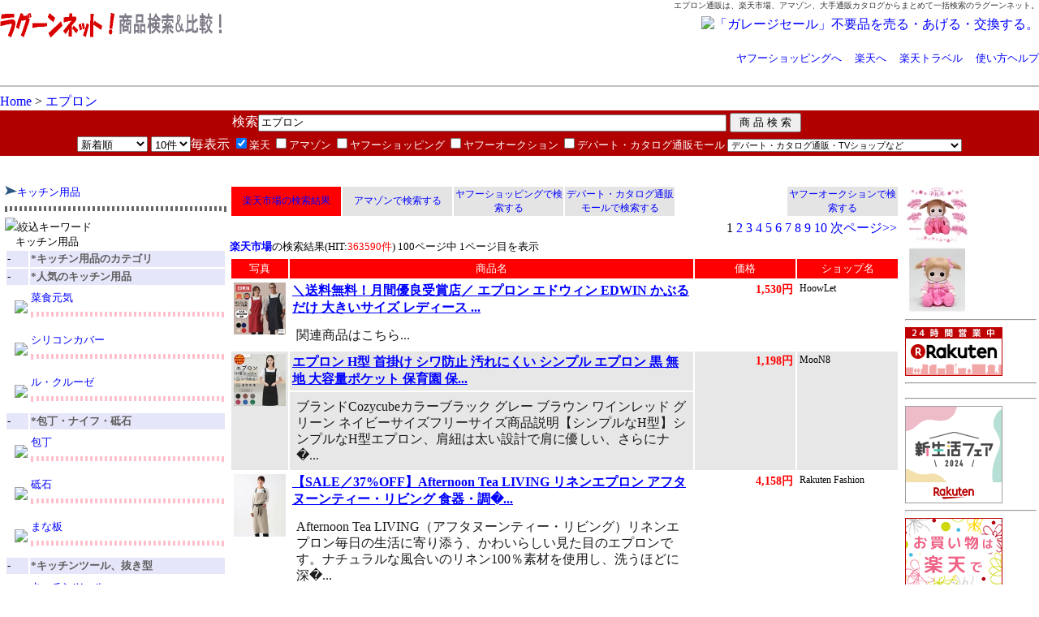

--- FILE ---
content_type: text/html
request_url: http://www.lagoon-net.com/shopping/?m_keyword=%A5%A8%A5%D7%A5%ED%A5%F3&m_category=300&place=0a1a0a0a0a1a&m_mid=
body_size: 71078
content:
<!DOCTYPE HTML PUBLIC "-//W3C//DTD HTML 4.01 Transitional//EN"
"http://www.w3.org/TR/html4/loose.dtd">
<html>
<head>
<meta http-equiv="Content-Type" content="text/html; charset=euc-jp">
<meta http-equiv="Content-Language" content="ja">
<meta name="GENERATOR" content="Microsoft FrontPage 4.0">
<meta name="ProgId" content="FrontPage.Editor.Document">
<meta name="keywords" content="エプロン">
<meta name="description" content="">

<title>エプロンの販売サイト 【楽天、アマゾン、カタログショップ、オークション】まとめて一括検索-通販リンク</title>
<link rel="stylesheet" href="/shopping/search.css" type="text/css">

<SCRIPT LANGUAGE=javascript>
<!--

	
function winFocus(){

        //window.focus();
        
}

function StartUp() {

	// frm1.m_tel.focus();
	winFocus();


}
function CloseWin() {

	window.close();
	
}

function OpenWin(url) {

	win=window.open(url,"new","width=500,height=500,scrollbars=yes,status=yes");
	win.moveTo(0,0);
	
}

function goSubmit(frm) {

	frm.submit();

}

-->
</SCRIPT>

<script type="text/javascript">

  var _gaq = _gaq || [];
  _gaq.push(['_setAccount', 'UA-1343285-2']);
  _gaq.push(['_trackPageview']);

  (function() {
    var ga = document.createElement('script'); ga.type = 'text/javascript'; ga.async = true;
    ga.src = ('https:' == document.location.protocol ? 'https://ssl' : 'http://www') + '.google-analytics.com/ga.js';
    var s = document.getElementsByTagName('script')[0]; s.parentNode.insertBefore(ga, s);
  })();

</script>

</head>

<body topmargin="0" leftmargin="0" marginwidth="0" marginheight="0">
<h1>エプロン通販は、楽天市場、アマゾン、大手通販カタログからまとめて一括検索のラグーンネット。</h1>
<div align="center">
  <center>
  <table height="16" cellSpacing="0" cellPadding="0" width="100%" border="0">
    <tbody>
      <tr>
        <td width="50%" height="" align="left" valign="top"><a href="https://www.lagoon-net.com/"><img border="0" src="https://www.lagoon-net.com/images/lagoon-net-shopping2.gif" alt="ラグーンネットのお得な情報" width="280" height="33"></a>

		</td>
        <td width="50%" height="" align="right">
<h2></h2>        
<!--        
<IFRAME src="https://www.lagoon-net.com/cgi/bannar.php?m_category=300&m_keyword=%A5%A8%A5%D7%A5%ED%A5%F3" width="600" height="100" frameborder="0" scrolling="no" marginwidth="0" maheightrgin="0"></IFRAME>
-->
<a href="http://gsale.me/?linkm=d_31328" target="_blank">
<img border="0" src="http://sun.d-064.com/han/images/banner_program_gs/490_108.gif" alt="「ガレージセール」不要品を売る・あげる・交換する。"></a>

        </td>
      </tr>
      <tr>
        <td width="30%" height="16"></td>
      </center>
      <td width="70%" height="16" colspan="2">
        <p align="right">
<font size="2">

<a href="//ck.jp.ap.valuecommerce.com/servlet/referral?sid=3466051&pid=885893213" target="_blank" rel="nofollow"><img src="//ad.jp.ap.valuecommerce.com/servlet/gifbanner?sid=3466051&pid=885893213" height="0" width="0" border="0">ヤフーショッピングへ</a>　
<!--
<a href="https://px.a8.net/svt/ejp?a8mat=1NWESP+FGOBEA+249K+BWGDT&a8ejpredirect=https%3A%2F%2Fwww.amazon.co.jp%2Fref%3Dnav_logo%3Ftag%3Da8-affi-311229-22" rel="nofollow">アマゾン</a>
<img border="0" width="1" height="1" src="https://www14.a8.net/0.gif?a8mat=1NWESP+FGOBEA+249K+BWGDT" alt="">
-->

<a href="http://pt.afl.rakuten.co.jp/c/02a2b539.5ca5aa6a/?url=http%3a%2f%2fwww.rakuten.co.jp%2f" target="_blank">楽天へ</a>　

<a href="http://hb.afl.rakuten.co.jp/hgc/0f2e924e.c136f2f4.0f2e924f.6740b26a/?pc=http%3a%2f%2ftravel.rakuten.co.jp%2f%3fcid%3dwi_trv_ich_TRxxxx-xxxx_tpts%26scid%3daf_ich_link_urltxt&m=http%3a%2f%2fm.travel.rakuten.co.jp%2fportal%2fi%2fi_top.main" target="_blank">楽天トラベル</a>　

<font size="2"><a href="https://www.lagoon-net.com/shopping/help.htm">使い方ヘルプ</a></font>
</p>
      </td>
    </tr>
    <tr>
      <td width="100%" colSpan="3" height="16">
        <hr color="#c0c0c0">
      </td>
    </tr>
  </tbody>
  </table>
</div>

<a href="/shopping/">Home</a> > <a href="?m_keyword=%A5%A8%A5%D7%A5%ED%A5%F3+">エプロン </a>
<div align="center"> 	
<form method="GET" action="/shopping/">
  <table class="keyword_table">
    <tr>
		<td align="center">
検索<input type="text" name="m_keyword" size="70" value="エプロン" class="keyword_input">

<input type="submit" value=" 商 品 検 索 " name="B1">
&nbsp;
		</td>
	</tr>
	<tr>	
		<td align="center">
<select size="1" name="m_price">
    <option value="0" >新着順</option>
    <option value="down" >価格が安い</option>
    <option value="up" >価格が高い</option>
</select>


<select size="1" name="m_per">
          <option value="10" selected>10件</option>
          <option value="20" >20件</option>
          <option value="30" >30件</option>
        </select>毎表示


   <font size="2">
<input type="checkbox" name="place_arr[1]" value="rakuten" checked>楽天

<input type="checkbox" name="place_arr[2]" value="amazon" >アマゾン

<input type="checkbox" name="place_arr[0]" value="yahoo-shop" >ヤフーショッピング

 <input type="checkbox" name="place_arr[4]" value="yahoo-auction" >ヤフーオークション


<input type="checkbox" name="place_arr[3]" value="lagoon-net" >デパート・カタログ通販モール


<select size="1" name="m_mid" onChange="goSubmit(this.form)" style="font-size: 8pt;" >
    <option value="0">デパート・カタログ通販・TVショップなど</option>
<option value="90001" >■■■カタログ通販■■■</option><option value="13794" >┣astyle　ＡＮＡショッピングサイト</option><option value="13830" >┣DHCオンラインショップ</option><option value="24411" >┣IMAGEnetイマージュネット</option><option value="35464" >┣NORA</option><option value="24935" >┣Rope' Pcnic Official online shop</option><option value="3068" >┣Scroll Shop (旧ムトウ)</option><option value="13696" >┣Scroll Shop (旧ムトウ)【携帯向けサイト】</option><option value="24888" >┣アモスタイル･オンライン</option><option value="2441" >┣オットージャパン株式会社</option><option value="2718" >┣オフィス・デポ　ジャパン</option><option value="3039" >┣セシール</option><option value="13677" >┣セブンイレブンネット</option><option value="24806" >┣セブンネットショッピング</option><option value="2563" >┣ニッセン</option><option value="13782" >┣ベルーナネットショップ</option><option value="2928" >┣ベルメゾンネット</option><option value="13944" >┣モノ・マガジン　オンライン</option><option value="14100" >┣モノマニア/（株）リツメイコーポレーション</option><option value="24284" >┣YOOX.COM ユークス</option><option value="2611" >┣ワコール</option><option value="24374" >┣たまひよ＆すっくのネットショップ</option><option value="24474" >┣伊勢丹オンラインショッピング[I ONLINE]</option><option value="24443" >┣大丸コスメ通販マルコレ</option><option value="90092" >■■■ファッション・ブランド関連■■■</option><option value="35681" >┣ELLE SHOP</option><option value="90002" >■■■家電・ＴＶショッピング関連■■■</option><option value="13993" >┣Kojima.net（コジマ・ドット・ネット）</option><option value="14068" >┣QVCジャパン</option><option value="14048" >┣ジャパネットたかた メディアミックスショッピング</option><option value="3222" >┣ショップチャンネル</option><option value="25023" >┣テレもの</option><option value="2956" >┣プライムショッピング</option><option value="24239" >┣ユニデンダイレクト</option><option value="35223" >┣日本直販オンライン</option><option value="90003" >■■■デパート関連■■■</option><option value="13520" >┣ダイエーネットショッピング</option><option value="3036" >┣大丸</option><option value="14038" >┣おいしさ自慢.com（大丸ホームショッピング）</option><option value="90004" >■■■美容・健康関連■■■</option><option value="35465" >┣Almado La Dina</option><option value="13973" >┣HABA ONLINE</option><option value="13995" >┣HABA ONLINE【携帯向けサイト】</option><option value="3311" >┣サントリーウエルネスオンライン</option><option value="3392" >┣ドクターシーラボ</option><option value="3116" >┣ファンケルオンライン</option><option value="24758" >┣レストジェノール</option><option value="24158" >┣大塚製薬の通販【オオツカ・プラスワン】</option><option value="35229" >┣健康計画</option><option value="2990" >┣こだわり商品研究所</option><option value="13976" >┣森下仁丹健康美容通販『仁丹堂』</option><option value="90005" >■■■フラワー・ギフト関連■■■</option><option value="2442" >┣e87.com（株式会社千趣会イイハナ）</option><option value="24402" >┣ウェルネス フラワー＆グルメ ギフトショップ</option><option value="13610" >┣シャディ Gift＆Shopping</option><option value="2367" >┣日比谷花壇</option><option value="90006" >■■■食品・グルメ関連■■■</option><option value="24316" >┣グリコネットショップ</option><option value="14053" >┣酒蔵（さけぐら）.com</option><option value="2341" >┣セコムの食</option><option value="13804" >┣ドミノ・ピザ</option><option value="24467" >┣ワイン通販エノテカ･オンライン</option><option value="24306" >┣ワイナリー和泉屋</option><option value="90007" >■■■パソコン関連■■■</option><option value="3398" >┣Apple Store</option><option value="3256" >┣EIZOダイレクト</option><option value="24548" >┣NEC Direct NECダイレクト</option><option value="13762" >┣PCDEPOT PCデポ</option><option value="2754" >┣エプソンダイレクト株式会社</option><option value="14134" >┣サンワダイレクト</option><option value="2980" >┣Sony Style・ソニースタイル</option><option value="13802" >┣マウスコンピューター／G-Tune</option><option value="14014" >┣ブラザーダイレクトクラブ</option><option value="2543" >┣富士通</option><option value="90007a" >■■■パソコンソフトウエア■■■</option><option value="2633" >┣ソースネクスト</option><option value="3226" >┣LicenseOnlineライセンスセンター</option><option value="3388" >┣マカフィ・ストア</option><option value="90008" >■■■ホビーおもちゃゲームDVD/CD 書籍■■■</option><option value="3486" >┣CD&DVD Neowing</option><option value="2880" >┣ＨＭＶジャパン</option><option value="13556" >┣ＨＭＶジャパン【携帯向けサイト】</option><option value="3420" >┣TUTAYA online</option><option value="25075" >┣オタクの電脳街</option><option value="25067" >┣デジカメオンライン激安通販ショップ</option><option value="2831" >┣トイザらス･ベビーザらス オンラインストア</option><option value="13632" >┣株式会社ハピネット・オンライン</option><option value="2756" >┣バンダイナムコゲームス ララビットマーケット</option><option value="25051" >┣BOOK OFF ブックオフ オンライン</option><option value="90009" >■■■ｲﾝﾃﾘｱ・家具・ｷｯﾁﾝ・ｵｰﾃﾞｨｵ関連■■■</option><option value="13722" >┣AllAboutスタイルストア</option><option value="24174" >┣SOHO家具オンラインショップ Garage</option><option value="13961" >┣世界の著名デザイナー木製名作小椅子</option><option value="3122" >┣いいもの王国</option><option value="3062" >┣センプレ</option><option value="24166" >┣パイオニアオンライン</option><option value="24164" >┣ヤマギワ オンラインストア</option><option value="90010" >■■■ホームセンター・工具関連■■■</option><option value="13732" >┣MonotaRO （モノタロウ）【法人向けストア】</option><option value="13926" >┣ホームセンターのコメリ・ドットコム</option><option value="90011" >■■■アウトドア･スポーツ関連■■■</option><option value="24681" >┣アシックスファミリークラブ</option><option value="13972" >┣アウトドア＆フィッシング ナチュラム</option><option value="2958" >┣ゴルフダイジェスト・オンライン</option><option value="13858" >┣テニス３６５</option><option value="14015" >┣パーゴルフ・オンラインショップ</option><option value="90012" >■■■ペット用品■■■</option><option value="13786" >┣犬・猫の総合情報サイト『PEPPY（ペピイ）』</option><option value="3304" >┣GREEN DOG</option><option value="24931" >┣ペットファースト</option><option value="90013" >■■■中古車・カー用品関連■■■</option><option value="2431" >┣221616.com【ガリバー】</option><option value="3393" >┣オートバックス･ドットコム</option><option value="90014" >■■■旅行■■■</option><option value="3372" >┣ANAの旅行サイト【ANA SKY WEB TOUR】</option><option value="24772" >┣やど上手</option><option value="99999" >■■■その他■■■</option><option value="3050" >┣ユニバーサル・スタジオジャパン</option>
  </select>
</font>

</td>
    </tr>

</TABLE>
</form>
</div>

<script type="text/javascript"><!--
google_ad_client = "ca-pub-8684797340060279";
/* ラグーンネットトップページ */
google_ad_slot = "2167044307";
google_ad_width = 728;
google_ad_height = 15;
//-->
</script>
<script type="text/javascript"
src="http://pagead2.googlesyndication.com/pagead/show_ads.js">
</script>
<script type="text/javascript"><!--
google_ad_client = "ca-pub-8684797340060279";
/* ShoppingSearch */
google_ad_slot = "1584147562";
google_ad_width = 728;
google_ad_height = 15;
//-->
</script>
<script type="text/javascript"
src="http://pagead2.googlesyndication.com/pagead/show_ads.js">
</script>
<BR><TABLE WIDTH="100%">
<TR>
	<TD WIDTH="90%" VALIGN="TOP">
	
		<TABLE WIDTH="100%">
		<TR>
			<TD WIDTH="20%" VALIGN="TOP" rowspan="5">
				<img src="https://www.lagoon-net.com/images/arrow_bl.gif" border="0"><a href=https://www.lagoon-net.com/shopping/?m_keyword=%A5%AD%A5%C3%A5%C1%A5%F3%CD%D1%C9%CA&m_category=300&place=0a1a0a0a0a1a&m_mid=><font size=2>キッチン用品</font></a><hr size="1" style="border:dotted #666666;"><TABLE width="100%"><img src="http://www2s.biglobe.ne.jp/~lagoon/images/allow3.gif" border="0"><font size="-1" color="">絞込キーワード<BR>　キッチン用品</font><BR><tr><td width="10%" bgcolor="lavender"><font size="-1">-</font></td><td width="90%" bgcolor="lavender"><font size=2 color="#5D5D5D"><b>*キッチン用品のカテゴリ</b></font></td></tr><tr><td width="10%" bgcolor="lavender"><font size="-1">-</font></td><td width="90%" bgcolor="lavender"><font size=2 color="#5D5D5D"><b>*人気のキッチン用品</b></font></td></tr><tr><td width="10%"><p align="right"><img src="http://www2s.biglobe.ne.jp/~lagoon/images/allow.gif" border="0"></td><td width="90%"><a href=https://www.lagoon-net.com/shopping/?m_keyword=%BA%DA%BF%A9%B8%B5%B5%A4&m_category=300&place=0a1a0a0a0a1a&m_mid=><font size=2>菜食元気</font></a><hr size="1" style="border:dotted pink;"></td></tr><tr><td width="10%"><p align="right"><img src="http://www2s.biglobe.ne.jp/~lagoon/images/allow.gif" border="0"></td><td width="90%"><a href=https://www.lagoon-net.com/shopping/?m_keyword=%A5%B7%A5%EA%A5%B3%A5%F3%A5%AB%A5%D0%A1%BC&m_category=300&place=0a1a0a0a0a1a&m_mid=><font size=2>シリコンカバー</font></a><hr size="1" style="border:dotted pink;"></td></tr><tr><td width="10%"><p align="right"><img src="http://www2s.biglobe.ne.jp/~lagoon/images/allow.gif" border="0"></td><td width="90%"><a href=https://www.lagoon-net.com/shopping/?m_keyword=%A5%EB%A1%A6%A5%AF%A5%EB%A1%BC%A5%BC&m_category=300&place=0a1a0a0a0a1a&m_mid=><font size=2>ル・クルーゼ</font></a><hr size="1" style="border:dotted pink;"></td></tr><tr><td width="10%" bgcolor="lavender"><font size="-1">-</font></td><td width="90%" bgcolor="lavender"><font size=2 color="#5D5D5D"><b>*包丁・ナイフ・砥石</b></font></td></tr><tr><td width="10%"><p align="right"><img src="http://www2s.biglobe.ne.jp/~lagoon/images/allow.gif" border="0"></td><td width="90%"><a href=https://www.lagoon-net.com/shopping/?m_keyword=%CA%F1%C3%FA&m_category=300&place=0a1a0a0a0a1a&m_mid=><font size=2>包丁</font></a><hr size="1" style="border:dotted pink;"></td></tr><tr><td width="10%"><p align="right"><img src="http://www2s.biglobe.ne.jp/~lagoon/images/allow.gif" border="0"></td><td width="90%"><a href=https://www.lagoon-net.com/shopping/?m_keyword=%C5%D6%C0%D0+&m_category=300&place=0a1a0a0a0a1a&m_mid=><font size=2>砥石 </font></a><hr size="1" style="border:dotted pink;"></td></tr><tr><td width="10%"><p align="right"><img src="http://www2s.biglobe.ne.jp/~lagoon/images/allow.gif" border="0"></td><td width="90%"><a href=https://www.lagoon-net.com/shopping/?m_keyword=%A4%DE%A4%CA%C8%C4&m_category=300&place=0a1a0a0a0a1a&m_mid=><font size=2>まな板</font></a><hr size="1" style="border:dotted pink;"></td></tr><tr><td width="10%" bgcolor="lavender"><font size="-1">-</font></td><td width="90%" bgcolor="lavender"><font size=2 color="#5D5D5D"><b>*キッチンツール、抜き型</b></font></td></tr><tr><td width="10%"><p align="right"><img src="http://www2s.biglobe.ne.jp/~lagoon/images/allow.gif" border="0"></td><td width="90%"><a href=https://www.lagoon-net.com/shopping/?m_keyword=%A5%AD%A5%C3%A5%C1%A5%F3%A5%C4%A1%BC%A5%EB&m_category=300&place=0a1a0a0a0a1a&m_mid=><font size=2>キッチンツール</font></a><hr size="1" style="border:dotted pink;"></td></tr><tr><td width="10%"><p align="right"><img src="http://www2s.biglobe.ne.jp/~lagoon/images/allow.gif" border="0"></td><td width="90%"><a href=https://www.lagoon-net.com/shopping/?m_keyword=%C8%B4%A4%AD%B7%BF&m_category=300&place=0a1a0a0a0a1a&m_mid=><font size=2>抜き型</font></a><hr size="1" style="border:dotted pink;"></td></tr><tr><td width="10%"><p align="right"><img src="http://www2s.biglobe.ne.jp/~lagoon/images/allow.gif" border="0"></td><td width="90%"><a href=https://www.lagoon-net.com/shopping/?m_keyword=%B7%D7%CE%CC%B4%EF%B6%F1&m_category=300&place=0a1a0a0a0a1a&m_mid=><font size=2>計量器具</font></a><hr size="1" style="border:dotted pink;"></td></tr><tr><td width="10%" bgcolor="lavender"><font size="-1">-</font></td><td width="90%" bgcolor="lavender"><font size=2 color="#5D5D5D"><b>*お鍋のいろいろ</b></font></td></tr><tr><td width="10%"><p align="right"><img src="http://www2s.biglobe.ne.jp/~lagoon/images/allow.gif" border="0"></td><td width="90%"><a href=https://www.lagoon-net.com/shopping/?m_keyword=%C3%E6%B2%DA%C6%E9&m_category=300&place=0a1a0a0a0a1a&m_mid=><font size=2>中華鍋</font></a><hr size="1" style="border:dotted pink;"></td></tr><tr><td width="10%"><p align="right"><img src="http://www2s.biglobe.ne.jp/~lagoon/images/allow.gif" border="0"></td><td width="90%"><a href=https://www.lagoon-net.com/shopping/?m_keyword=%C5%DA%C6%E9&m_category=300&place=0a1a0a0a0a1a&m_mid=><font size=2>土鍋</font></a><hr size="1" style="border:dotted pink;"></td></tr><tr><td width="10%"><p align="right"><img src="http://www2s.biglobe.ne.jp/~lagoon/images/allow.gif" border="0"></td><td width="90%"><a href=https://www.lagoon-net.com/shopping/?m_keyword=%B0%B5%CE%CF%C6%E9&m_category=300&place=0a1a0a0a0a1a&m_mid=><font size=2>圧力鍋</font></a><hr size="1" style="border:dotted pink;"></td></tr><tr><td width="10%"><p align="right"><img src="http://www2s.biglobe.ne.jp/~lagoon/images/allow.gif" border="0"></td><td width="90%"><a href=https://www.lagoon-net.com/shopping/?m_keyword=%CE%BE%BC%EA%C6%E9&m_category=300&place=0a1a0a0a0a1a&m_mid=><font size=2>両手鍋</font></a><hr size="1" style="border:dotted pink;"></td></tr><tr><td width="10%"><p align="right"><img src="http://www2s.biglobe.ne.jp/~lagoon/images/allow.gif" border="0"></td><td width="90%"><a href=https://www.lagoon-net.com/shopping/?m_keyword=%CA%D2%BC%EA%C6%E9&m_category=300&place=0a1a0a0a0a1a&m_mid=><font size=2>片手鍋</font></a><hr size="1" style="border:dotted pink;"></td></tr><tr><td width="10%"><p align="right"><img src="http://www2s.biglobe.ne.jp/~lagoon/images/allow.gif" border="0"></td><td width="90%"><a href=https://www.lagoon-net.com/shopping/?m_keyword=%BF%E6%C8%D3%C6%E9&m_category=300&place=0a1a0a0a0a1a&m_mid=><font size=2>炊飯鍋</font></a><hr size="1" style="border:dotted pink;"></td></tr><tr><td width="10%"><p align="right"><img src="http://www2s.biglobe.ne.jp/~lagoon/images/allow.gif" border="0"></td><td width="90%"><a href=https://www.lagoon-net.com/shopping/?m_keyword=%BB%B3%CB%DC%A4%CA%A4%D9&m_category=300&place=0a1a0a0a0a1a&m_mid=><font size=2>山本なべ</font></a><hr size="1" style="border:dotted pink;"></td></tr><tr><td width="10%"><p align="right"><img src="http://www2s.biglobe.ne.jp/~lagoon/images/allow.gif" border="0"></td><td width="90%"><a href=https://www.lagoon-net.com/shopping/?m_keyword=%A5%B8%A5%F3%A5%AE%A5%B9%A5%AB%A5%F3%C6%E9&m_category=300&place=0a1a0a0a0a1a&m_mid=><font size=2>ジンギスカン鍋</font></a><hr size="1" style="border:dotted pink;"></td></tr><tr><td width="10%"><p align="right"><img src="http://www2s.biglobe.ne.jp/~lagoon/images/allow.gif" border="0"></td><td width="90%"><a href=https://www.lagoon-net.com/shopping/?m_keyword=%A5%DB%A1%BC%A5%ED%A1%BC%C6%E9&m_category=300&place=0a1a0a0a0a1a&m_mid=><font size=2>ホーロー鍋</font></a><hr size="1" style="border:dotted pink;"></td></tr><tr><td width="10%"><p align="right"><img src="http://www2s.biglobe.ne.jp/~lagoon/images/allow.gif" border="0"></td><td width="90%"><a href=https://www.lagoon-net.com/shopping/?m_keyword=%A5%D3%A5%BF%A5%AF%A5%E9%A5%D5%A5%C8&m_category=300&place=0a1a0a0a0a1a&m_mid=><font size=2>ビタクラフト</font></a><hr size="1" style="border:dotted pink;"></td></tr><tr><td width="10%" bgcolor="lavender"><font size="-1">-</font></td><td width="90%" bgcolor="lavender"><font size=2 color="#5D5D5D"><b>*調理器具・各種調理メーカー器具</b></font></td></tr><tr><td width="10%"><p align="right"><img src="http://www2s.biglobe.ne.jp/~lagoon/images/allow.gif" border="0"></td><td width="90%"><a href=https://www.lagoon-net.com/shopping/?m_keyword=%C4%B4%CD%FD%B4%EF%B6%F1&m_category=300&place=0a1a0a0a0a1a&m_mid=><font size=2>調理器具</font></a><hr size="1" style="border:dotted pink;"></td></tr><tr><td width="10%"><p align="right"><img src="http://www2s.biglobe.ne.jp/~lagoon/images/allow.gif" border="0"></td><td width="90%"><a href=https://www.lagoon-net.com/shopping/?m_keyword=%A5%EC%A5%DF%A5%D1%A5%F3&m_category=300&place=0a1a0a0a0a1a&m_mid=><font size=2>レミパン</font></a><hr size="1" style="border:dotted pink;"></td></tr><tr><td width="10%"><p align="right"><img src="http://www2s.biglobe.ne.jp/~lagoon/images/allow.gif" border="0"></td><td width="90%"><a href=https://www.lagoon-net.com/shopping/?m_keyword=%CA%BF%CC%EE%A5%EC%A5%DF+%A5%AD%A5%C3%A5%C1%A5%F3%CD%D1%C9%CA&m_category=300&place=0a1a0a0a0a1a&m_mid=><font size=2>平野レミ キッチン用品</font></a><hr size="1" style="border:dotted pink;"></td></tr><tr><td width="10%"><p align="right"><img src="http://www2s.biglobe.ne.jp/~lagoon/images/allow.gif" border="0"></td><td width="90%"><a href=https://www.lagoon-net.com/shopping/?m_keyword=%A5%BB%A5%E9%A5%DF%A5%C3%A5%AF%A5%EC%A5%F3%A5%B8%A5%D1%A5%F3&m_category=300&place=0a1a0a0a0a1a&m_mid=><font size=2>セラミックレンジパン</font></a><hr size="1" style="border:dotted pink;"></td></tr><tr><td width="10%" bgcolor="lavender"><font size="-1">-</font></td><td width="90%" bgcolor="lavender"><font size=2 color="#5D5D5D"><b>*キッチン電化製品</b></font></td></tr><tr><td width="10%"><p align="right"><img src="http://www2s.biglobe.ne.jp/~lagoon/images/allow.gif" border="0"></td><td width="90%"><a href=https://www.lagoon-net.com/shopping/?m_keyword=%BF%A9%B4%EF%C0%F6%A4%A4%B4%A5%C1%E7%B5%A1&m_category=300&place=0a1a0a0a0a1a&m_mid=><font size=2>食器洗い乾燥機</font></a><hr size="1" style="border:dotted pink;"></td></tr><tr><td width="10%"><p align="right"><img src="http://www2s.biglobe.ne.jp/~lagoon/images/allow.gif" border="0"></td><td width="90%"><a href=https://www.lagoon-net.com/shopping/?m_keyword=%C5%C5%BB%D2%A5%EC%A5%F3%A5%B8&m_category=300&place=0a1a0a0a0a1a&m_mid=><font size=2>電子レンジ</font></a><hr size="1" style="border:dotted pink;"></td></tr><tr><td width="10%"><p align="right"><img src="http://www2s.biglobe.ne.jp/~lagoon/images/allow.gif" border="0"></td><td width="90%"><a href=https://www.lagoon-net.com/shopping/?m_keyword=%A5%AA%A1%BC%A5%D6%A5%F3%A5%EC%A5%F3%A5%B8&m_category=300&place=0a1a0a0a0a1a&m_mid=><font size=2>オーブンレンジ</font></a><hr size="1" style="border:dotted pink;"></td></tr><tr><td width="10%"><p align="right"><img src="http://www2s.biglobe.ne.jp/~lagoon/images/allow.gif" border="0"></td><td width="90%"><a href=https://www.lagoon-net.com/shopping/?m_keyword=%A5%C8%A1%BC%A5%B9%A5%BF%A1%BC&m_category=300&place=0a1a0a0a0a1a&m_mid=><font size=2>トースター</font></a><hr size="1" style="border:dotted pink;"></td></tr><tr><td width="10%"><p align="right"><img src="http://www2s.biglobe.ne.jp/~lagoon/images/allow.gif" border="0"></td><td width="90%"><a href=https://www.lagoon-net.com/shopping/?m_keyword=%A5%DB%A1%BC%A5%E0%A5%D9%A1%BC%A5%AB%A5%EA%A1%BC&m_category=300&place=0a1a0a0a0a1a&m_mid=><font size=2>ホームベーカリー</font></a><hr size="1" style="border:dotted pink;"></td></tr><tr><td width="10%"><p align="right"><img src="http://www2s.biglobe.ne.jp/~lagoon/images/allow.gif" border="0"></td><td width="90%"><a href=https://www.lagoon-net.com/shopping/?m_keyword=%A5%DB%A5%C3%A5%C8%A5%B5%A5%F3%A5%C9&m_category=300&place=0a1a0a0a0a1a&m_mid=><font size=2>ホットサンド</font></a><hr size="1" style="border:dotted pink;"></td></tr><tr><td width="10%"><p align="right"><img src="http://www2s.biglobe.ne.jp/~lagoon/images/allow.gif" border="0"></td><td width="90%"><a href=https://www.lagoon-net.com/shopping/?m_keyword=%A5%B8%A5%E5%A1%BC%A5%B5%A1%BC&m_category=300&place=0a1a0a0a0a1a&m_mid=><font size=2>ジューサー</font></a><hr size="1" style="border:dotted pink;"></td></tr><tr><td width="10%"><p align="right"><img src="http://www2s.biglobe.ne.jp/~lagoon/images/allow.gif" border="0"></td><td width="90%"><a href=https://www.lagoon-net.com/shopping/?m_keyword=%A5%D5%A1%BC%A5%C9%A5%D7%A5%ED%A5%BB%A5%C3%A5%B5%A1%BC&m_category=300&place=0a1a0a0a0a1a&m_mid=><font size=2>フードプロセッサー</font></a><hr size="1" style="border:dotted pink;"></td></tr><tr><td width="10%"><p align="right"><img src="http://www2s.biglobe.ne.jp/~lagoon/images/allow.gif" border="0"></td><td width="90%"><a href=https://www.lagoon-net.com/shopping/?m_keyword=%A5%B3%A1%BC%A5%D2%A1%BC%A5%E1%A1%BC%A5%AB%A1%BC&m_category=300&place=0a1a0a0a0a1a&m_mid=><font size=2>コーヒーメーカー</font></a><hr size="1" style="border:dotted pink;"></td></tr><tr><td width="10%"><p align="right"><img src="http://www2s.biglobe.ne.jp/~lagoon/images/allow.gif" border="0"></td><td width="90%"><a href=https://www.lagoon-net.com/shopping/?m_keyword=%A5%B3%A1%BC%A5%D2%A1%BC%A5%DF%A5%EB&m_category=300&place=0a1a0a0a0a1a&m_mid=><font size=2>コーヒーミル</font></a><hr size="1" style="border:dotted pink;"></td></tr><tr><td width="10%"><p align="right"><img src="http://www2s.biglobe.ne.jp/~lagoon/images/allow.gif" border="0"></td><td width="90%"><a href=https://www.lagoon-net.com/shopping/?m_keyword=%A5%A8%A5%B9%A5%D7%A5%EC%A5%C3%A5%BD%A5%DE%A5%B7%A5%F3&m_category=300&place=0a1a0a0a0a1a&m_mid=><font size=2>エスプレッソマシン</font></a><hr size="1" style="border:dotted pink;"></td></tr><tr><td width="10%"><p align="right"><img src="http://www2s.biglobe.ne.jp/~lagoon/images/allow.gif" border="0"></td><td width="90%"><a href=https://www.lagoon-net.com/shopping/?m_keyword=%C6%A6%C6%FD%A5%E1%A1%BC%A5%AB%A1%BC&m_category=300&place=0a1a0a0a0a1a&m_mid=><font size=2>豆乳メーカー</font></a><hr size="1" style="border:dotted pink;"></td></tr><tr><td width="10%"><p align="right"><img src="http://www2s.biglobe.ne.jp/~lagoon/images/allow.gif" border="0"></td><td width="90%"><a href=https://www.lagoon-net.com/shopping/?m_keyword=%A5%A2%A5%A4%A5%B9%A5%AF%A5%EA%A1%BC%A5%E0%A5%E1%A1%BC%A5%AB%A1%BC&m_category=300&place=0a1a0a0a0a1a&m_mid=><font size=2>アイスクリームメーカー</font></a><hr size="1" style="border:dotted pink;"></td></tr><tr><td width="10%" bgcolor="lavender"><font size="-1">-</font></td><td width="90%" bgcolor="lavender"><font size=2 color="#5D5D5D"><b>*IH調理器具関連</b></font></td></tr><tr><td width="10%"><p align="right"><img src="http://www2s.biglobe.ne.jp/~lagoon/images/allow.gif" border="0"></td><td width="90%"><a href=https://www.lagoon-net.com/shopping/?m_keyword=IH%C4%B4%CD%FD%B4%EF&m_category=300&place=0a1a0a0a0a1a&m_mid=><font size=2>IH調理器</font></a><hr size="1" style="border:dotted pink;"></td></tr><tr><td width="10%"><p align="right"><img src="http://www2s.biglobe.ne.jp/~lagoon/images/allow.gif" border="0"></td><td width="90%"><a href=https://www.lagoon-net.com/shopping/?m_keyword=IH%A5%AF%A5%C3%A5%AD%A5%F3%A5%B0%A5%D2%A1%BC%A5%BF%A1%BC&m_category=300&place=0a1a0a0a0a1a&m_mid=><font size=2>IHクッキングヒーター</font></a><hr size="1" style="border:dotted pink;"></td></tr><tr><td width="10%"><p align="right"><img src="http://www2s.biglobe.ne.jp/~lagoon/images/allow.gif" border="0"></td><td width="90%"><a href=https://www.lagoon-net.com/shopping/?m_keyword=IH%C5%DA%C6%E9&m_category=300&place=0a1a0a0a0a1a&m_mid=><font size=2>IH土鍋</font></a><hr size="1" style="border:dotted pink;"></td></tr><tr><td width="10%"><p align="right"><img src="http://www2s.biglobe.ne.jp/~lagoon/images/allow.gif" border="0"></td><td width="90%"><a href=https://www.lagoon-net.com/shopping/?m_keyword=IH%BF%E6%C8%D3%B4%EF&m_category=300&place=0a1a0a0a0a1a&m_mid=><font size=2>IH炊飯器</font></a><hr size="1" style="border:dotted pink;"></td></tr><tr><td width="10%" bgcolor="lavender"><font size="-1">-</font></td><td width="90%" bgcolor="lavender"><font size=2 color="#5D5D5D"><b>*食卓グッズ・各種食器</b></font></td></tr><tr><td width="10%"><p align="right"><img src="http://www2s.biglobe.ne.jp/~lagoon/images/allow.gif" border="0"></td><td width="90%"><a href=https://www.lagoon-net.com/shopping/?m_keyword=%BF%A9%C2%EE%A5%B0%A5%C3%A5%BA&m_category=300&place=0a1a0a0a0a1a&m_mid=><font size=2>食卓グッズ</font></a><hr size="1" style="border:dotted pink;"></td></tr><tr><td width="10%"><p align="right"><img src="http://www2s.biglobe.ne.jp/~lagoon/images/allow.gif" border="0"></td><td width="90%"><a href=https://www.lagoon-net.com/shopping/?m_keyword=%BF%A9%B4%EF&m_category=300&place=0a1a0a0a0a1a&m_mid=><font size=2>食器</font></a><hr size="1" style="border:dotted pink;"></td></tr><tr><td width="10%"><p align="right"><img src="http://www2s.biglobe.ne.jp/~lagoon/images/allow.gif" border="0"></td><td width="90%"><a href=https://www.lagoon-net.com/shopping/?m_keyword=%A5%DF%A5%F3%A5%C8%A5%F3+%A5%AD%A5%C3%A5%C1%A5%F3%CD%D1%C9%CA&m_category=300&place=0a1a0a0a0a1a&m_mid=><font size=2>ミントン キッチン用品</font></a><hr size="1" style="border:dotted pink;"></td></tr><tr><td width="10%"><p align="right"><img src="http://www2s.biglobe.ne.jp/~lagoon/images/allow.gif" border="0"></td><td width="90%"><a href=https://www.lagoon-net.com/shopping/?m_keyword=%A5%DE%A5%A4%A5%BB%A5%F3+%A5%AD%A5%C3%A5%C1%A5%F3%CD%D1%C9%CA&m_category=300&place=0a1a0a0a0a1a&m_mid=><font size=2>マイセン キッチン用品</font></a><hr size="1" style="border:dotted pink;"></td></tr><tr><td width="10%"><p align="right"><img src="http://www2s.biglobe.ne.jp/~lagoon/images/allow.gif" border="0"></td><td width="90%"><a href=https://www.lagoon-net.com/shopping/?m_keyword=%A5%EF%A5%A4%A5%F3%A5%B0%A5%E9%A5%B9&m_category=300&place=0a1a0a0a0a1a&m_mid=><font size=2>ワイングラス</font></a><hr size="1" style="border:dotted pink;"></td></tr><tr><td width="10%"><p align="right"><img src="http://www2s.biglobe.ne.jp/~lagoon/images/allow.gif" border="0"></td><td width="90%"><a href=https://www.lagoon-net.com/shopping/?m_keyword=%A5%BD%A5%E0%A5%EA%A5%A8%A5%CA%A5%A4%A5%D5&m_category=300&place=0a1a0a0a0a1a&m_mid=><font size=2>ソムリエナイフ</font></a><hr size="1" style="border:dotted pink;"></td></tr><tr><td width="10%"><p align="right"><img src="http://www2s.biglobe.ne.jp/~lagoon/images/allow.gif" border="0"></td><td width="90%"><a href=https://www.lagoon-net.com/shopping/?m_keyword=%CA%DB%C5%F6%C8%A2&m_category=300&place=0a1a0a0a0a1a&m_mid=><font size=2>弁当箱</font></a><hr size="1" style="border:dotted pink;"></td></tr><tr><td width="10%" bgcolor="lavender"><font size="-1">-</font></td><td width="90%" bgcolor="lavender"><font size=2 color="#5D5D5D"><b>*お米・ご飯関連のキッチングッズ</b></font></td></tr><tr><td width="10%"><p align="right"><img src="http://www2s.biglobe.ne.jp/~lagoon/images/allow.gif" border="0"></td><td width="90%"><a href=https://www.lagoon-net.com/shopping/?m_keyword=%A5%BB%A5%E9%A5%DF%A5%C3%A5%AF%A5%B9%A4%AA%A4%D2%A4%C4&m_category=300&place=0a1a0a0a0a1a&m_mid=><font size=2>セラミックスおひつ</font></a><hr size="1" style="border:dotted pink;"></td></tr><tr><td width="10%"><p align="right"><img src="http://www2s.biglobe.ne.jp/~lagoon/images/allow.gif" border="0"></td><td width="90%"><a href=https://www.lagoon-net.com/shopping/?m_keyword=%A4%AA%A4%D2%A4%C4&m_category=300&place=0a1a0a0a0a1a&m_mid=><font size=2>おひつ</font></a><hr size="1" style="border:dotted pink;"></td></tr><tr><td width="10%"><p align="right"><img src="http://www2s.biglobe.ne.jp/~lagoon/images/allow.gif" border="0"></td><td width="90%"><a href=https://www.lagoon-net.com/shopping/?m_keyword=%BF%E6%C8%D3%A5%B8%A5%E3%A1%BC&m_category=300&place=0a1a0a0a0a1a&m_mid=><font size=2>炊飯ジャー</font></a><hr size="1" style="border:dotted pink;"></td></tr><tr><td width="10%"><p align="right"><img src="http://www2s.biglobe.ne.jp/~lagoon/images/allow.gif" border="0"></td><td width="90%"><a href=https://www.lagoon-net.com/shopping/?m_keyword=%C0%BA%CA%C6%B5%A1&m_category=300&place=0a1a0a0a0a1a&m_mid=><font size=2>精米機</font></a><hr size="1" style="border:dotted pink;"></td></tr><tr><td width="10%" bgcolor="lavender"><font size="-1">-</font></td><td width="90%" bgcolor="lavender"><font size=2 color="#5D5D5D"><b>*浄水器・浄水器カートリッジ</b></font></td></tr><tr><td width="10%"><p align="right"><img src="http://www2s.biglobe.ne.jp/~lagoon/images/allow.gif" border="0"></td><td width="90%"><a href=https://www.lagoon-net.com/shopping/?m_keyword=%BE%F4%BF%E5%B4%EF&m_category=300&place=0a1a0a0a0a1a&m_mid=><font size=2>浄水器</font></a><hr size="1" style="border:dotted pink;"></td></tr><tr><td width="10%" bgcolor="lavender"><font size="-1">-</font></td><td width="90%" bgcolor="lavender"><font size=2 color="#5D5D5D"><b>*その他キッチングッズ</b></font></td></tr><tr><td width="10%"><p align="right"><img src="http://www2s.biglobe.ne.jp/~lagoon/images/allow.gif" border="0"></td><td width="90%"><a href=https://www.lagoon-net.com/shopping/?m_keyword=%CA%DD%C2%B8%CD%C6%B4%EF&m_category=300&place=0a1a0a0a0a1a&m_mid=><font size=2>保存容器</font></a><hr size="1" style="border:dotted pink;"></td></tr><tr><td width="10%"><p align="right"><img src="http://www2s.biglobe.ne.jp/~lagoon/images/allow.gif" border="0"></td><td width="90%"><a href=https://www.lagoon-net.com/shopping/?m_keyword=%C1%DD%BD%FC+%A5%AD%A5%C3%A5%C1%A5%F3&m_category=300&place=0a1a0a0a0a1a&m_mid=><font size=2>掃除 キッチン</font></a><hr size="1" style="border:dotted pink;"></td></tr><tr><td width="10%"><p align="right"><img src="http://www2s.biglobe.ne.jp/~lagoon/images/allow.gif" border="0"></td><td width="90%"><a href=https://www.lagoon-net.com/shopping/?m_keyword=%C0%B8%A4%B4%A4%DF%BD%E8%CD%FD%B5%A1&m_category=300&place=0a1a0a0a0a1a&m_mid=><font size=2>生ごみ処理機</font></a><hr size="1" style="border:dotted pink;"></td></tr><tr><td width="10%"><p align="right"><img src="http://www2s.biglobe.ne.jp/~lagoon/images/allow.gif" border="0"></td><td width="90%"><a href=https://www.lagoon-net.com/shopping/?m_keyword=%A5%A8%A5%D7%A5%ED%A5%F3&m_category=300&place=0a1a0a0a0a1a&m_mid=><font size=2>エプロン</font></a><hr size="1" style="border:dotted pink;"></td></tr><tr><td width="10%"><p align="right"><img src="http://www2s.biglobe.ne.jp/~lagoon/images/allow.gif" border="0"></td><td width="90%"><a href=https://www.lagoon-net.com/shopping/?m_keyword=%BC%B7%CE%D8&m_category=300&place=0a1a0a0a0a1a&m_mid=><font size=2>七輪</font></a><hr size="1" style="border:dotted pink;"></td></tr><tr><td width="10%"><p align="right"><img src="http://www2s.biglobe.ne.jp/~lagoon/images/allow.gif" border="0"></td><td width="90%"><a href=https://www.lagoon-net.com/shopping/?m_keyword=%C5%C5%B5%A4%A5%DD%A5%C3%A5%C8&m_category=300&place=0a1a0a0a0a1a&m_mid=><font size=2>電気ポット</font></a><hr size="1" style="border:dotted pink;"></td></tr><tr><td width="10%"><p align="right"><img src="http://www2s.biglobe.ne.jp/~lagoon/images/allow.gif" border="0"></td><td width="90%"><a href=https://www.lagoon-net.com/shopping/?m_keyword=%A5%AB%A5%BB%A5%C3%A5%C8%A5%B3%A5%F3%A5%ED&m_category=300&place=0a1a0a0a0a1a&m_mid=><font size=2>カセットコンロ</font></a><hr size="1" style="border:dotted pink;"></td></tr><tr><td width="10%"><p align="right"><img src="http://www2s.biglobe.ne.jp/~lagoon/images/allow.gif" border="0"></td><td width="90%"><a href=https://www.lagoon-net.com/shopping/?m_keyword=%A5%B1%A5%C8%A5%EB&m_category=300&place=0a1a0a0a0a1a&m_mid=><font size=2>ケトル</font></a><hr size="1" style="border:dotted pink;"></td></tr><tr><td width="10%"><p align="right"><img src="http://www2s.biglobe.ne.jp/~lagoon/images/allow.gif" border="0"></td><td width="90%"><a href=https://www.lagoon-net.com/shopping/?m_keyword=%BE%C6%C3%F1%A5%B5%A1%BC%A5%D0%A1%BC&m_category=300&place=0a1a0a0a0a1a&m_mid=><font size=2>焼酎サーバー</font></a><hr size="1" style="border:dotted pink;"></td></tr></TABLE>
				<table class="genru_table">
<tr align="center"><td bgcolor="#b000000"><font color="#ffffff">ジャンル一覧</font></td></tr><tr><td align="center" bgcolor="#ffbbbb"><font color="#b00000">ファッション</font></td></tr><tr><td>		
<a href="https://www.lagoon-net.com/shopping/category/mensfashion/">メンズ ファッション</a>
</td></tr><tr><td>		
<a href="https://www.lagoon-net.com/shopping/category/ladiesfashion/">レディース ファッション</a>
</td></tr><tr><td>		
<a href="https://www.lagoon-net.com/shopping/category/shoes/">靴 ファッション</a>
</td></tr><tr><td>		
<a href="https://www.lagoon-net.com/shopping/category/accessories/">アクセサリー</a>
</td></tr><tr><td>		
<a href="https://www.lagoon-net.com/shopping/category/ladiesinner/">レディースインナー</a>
</td></tr><tr><td>		
<a href="https://www.lagoon-net.com/shopping/category/mensinner/">メンズインナー</a>
</td></tr><tr><td>		
<a href="https://www.lagoon-net.com/shopping/category/watch/">腕時計</a>
</td></tr><tr><td>		
<a href="https://www.lagoon-net.com/shopping/category/perfume/">香水</a>
</td></tr><tr><td align="center" bgcolor="#ffbbbb"><font color="#b00000">家電・パソコン</font></td></tr><tr><td>		
<a href="https://www.lagoon-net.com/shopping/category/computer/">パソコン</a>
</td></tr><tr><td>		
<a href="https://www.lagoon-net.com/shopping/category/appliance/">家電</a>
</td></tr><tr><td>		
<a href="https://www.lagoon-net.com/shopping/category/avapparatus/">AV機器</a>
</td></tr><tr><td>		
<a href="https://www.lagoon-net.com/shopping/category/camera/">カメラ</a>
</td></tr><tr><td align="center" bgcolor="#ffbbbb"><font color="#b00000">食品・飲料・お酒</font></td></tr><tr><td>		
<a href="https://www.lagoon-net.com/shopping/category/food/">食品</a>
</td></tr><tr><td>		
<a href="https://www.lagoon-net.com/shopping/category/sweets/">スイーツ</a>
</td></tr><tr><td>		
<a href="https://www.lagoon-net.com/shopping/category/wine/">ワイン</a>
</td></tr><tr><td>		
<a href="https://www.lagoon-net.com/shopping/category/liquor/">ビール・洋酒</a>
</td></tr><tr><td>		
<a href="https://www.lagoon-net.com/shopping/category/sake/">日本酒・焼酎</a>
</td></tr><tr><td>		
<a href="https://www.lagoon-net.com/shopping/category/drink/">水・ソフトドリンク</a>
</td></tr><tr><td align="center" bgcolor="#ffbbbb"><font color="#b00000">美容・健康</font></td></tr><tr><td>		
<a href="https://www.lagoon-net.com/shopping/category/diet/">ダイエット</a>
</td></tr><tr><td>		
<a href="https://www.lagoon-net.com/shopping/category/health/">健康</a>
</td></tr><tr><td>		
<a href="https://www.lagoon-net.com/shopping/category/contactlens/">コンタクトレンズ</a>
</td></tr><tr><td>		
<a href="https://www.lagoon-net.com/shopping/category/beauty/">美容</a>
</td></tr><tr><td align="center" bgcolor="#ffbbbb"><font color="#b00000">インテリア・日用雑貨</font></td></tr><tr><td>		
<a href="https://www.lagoon-net.com/shopping/category/interior/">インテリア</a>
</td></tr><tr><td>		
<a href="https://www.lagoon-net.com/shopping/category/bed/">寝具</a>
</td></tr><tr><td>		
<a href="https://www.lagoon-net.com/shopping/category/storage/">収納</a>
</td></tr><tr><td>		
<a href="https://www.lagoon-net.com/shopping/category/kitchen/">キッチン用品</a>
</td></tr><tr><td>		
<a href="https://www.lagoon-net.com/shopping/category/stationery/">文房具</a>
</td></tr><tr><td>		
<a href="https://www.lagoon-net.com/shopping/category/daily/">日用雑貨</a>
</td></tr><tr><td align="center" bgcolor="#ffbbbb"><font color="#b00000">スポーツ・アウトドア</font></td></tr><tr><td>		
<a href="https://www.lagoon-net.com/shopping/category/sports/">スポーツ</a>
</td></tr><tr><td>		
<a href="https://www.lagoon-net.com/shopping/category/outdoor/">アウトドア</a>
</td></tr><tr><td>		
<a href="https://www.lagoon-net.com/shopping/category/golf/">ゴルフ用品</a>
</td></tr><tr><td align="center" bgcolor="#ffbbbb"><font color="#b00000">ホビー・娯楽</font></td></tr><tr><td>		
<a href="https://www.lagoon-net.com/shopping/category/toy/">おもちゃ</a>
</td></tr><tr><td>		
<a href="https://www.lagoon-net.com/shopping/category/rajikon/">ラジコン</a>
</td></tr><tr><td>		
<a href="https://www.lagoon-net.com/shopping/category/instrument/">楽器</a>
</td></tr><tr><td align="center" bgcolor="#ffbbbb"><font color="#b00000">専門・特集コーナー</font></td></tr><tr><td>		
<a href="https://www.lagoon-net.com/shopping/category/health/tea/tochuucha/">杜仲茶</a>
</td></tr><tr><td>		
<a href="https://www.lagoon-net.com/shopping/category/kitchen/lunchbox/atubenkun/">あつべんクン</a>
</td></tr><tr><td>		
<a href="https://www.lagoon-net.com/shopping/category/health/kinnen/rienpaipu/">離煙パイプ</a>
</td></tr></table>
			</TD>
			<TD WIDTH="60%" valign="TOP">
				
				
				
				
<font size="-1"></font>

<TABLE WIDTH="100%">
<TR>
<TD bgcolor="red" id="sShop" align="center" width="16%">
<a href="https://www.lagoon-net.com/shopping/?m_keyword=%A5%A8%A5%D7%A5%ED%A5%F3&place=0a1a0a0a&">楽天市場の検索結果</a>
</TD>

<TD bgcolor="#e4e4e4" id="sShop" align="center" width="16%">
<a href="https://www.lagoon-net.com/shopping/?m_keyword=%A5%A8%A5%D7%A5%ED%A5%F3&place=0a0a1a0a&">アマゾンで検索する</a>
</TD>

<TD bgcolor="#e4e4e4" id="sShop" align="center" width="16%">
<a href="https://www.lagoon-net.com/shopping/?m_keyword=%A5%A8%A5%D7%A5%ED%A5%F3&place=1a0a0a0a&&m_mid=0hzmc">ヤフーショッピングで検索する</a>
</TD>

<TD bgcolor="#e4e4e4" id="sShop" align="center" width="16%">
<a href="https://www.lagoon-net.com/shopping/?m_keyword=%A5%A8%A5%D7%A5%ED%A5%F3&place=0a0a0a1a&">デパート・カタログ通販モールで検索する</a>
</TD>

<TD bgcolor="" id="sShop" align="center" width="16%">
<a href="https://www.lagoon-net.com/shopping/?m_keyword=%A5%A8%A5%D7%A5%ED%A5%F3&place=0a0a0a0a0a1a&"></a>

<TD bgcolor="#e4e4e4" id="sShop" align="center" width="16%">
<a href="https://www.lagoon-net.com/shopping/?m_keyword=%A5%A8%A5%D7%A5%ED%A5%F3&place=0a0a0a0a1a&">ヤフーオークションで検索する</a>
</TD>


</TD>

</TR>
</TABLE>


<TABLE WIDTH="100%">
<TR>

<TD WIDTH="100%" valign="TOP" align="right">
1 <a href="https://www.lagoon-net.com/shopping/?m_keyword=%A5%A8%A5%D7%A5%ED%A5%F3&place=0a1a0a0a0a1a&page=2">2</a> <a href="https://www.lagoon-net.com/shopping/?m_keyword=%A5%A8%A5%D7%A5%ED%A5%F3&place=0a1a0a0a0a1a&page=3">3</a> <a href="https://www.lagoon-net.com/shopping/?m_keyword=%A5%A8%A5%D7%A5%ED%A5%F3&place=0a1a0a0a0a1a&page=4">4</a> <a href="https://www.lagoon-net.com/shopping/?m_keyword=%A5%A8%A5%D7%A5%ED%A5%F3&place=0a1a0a0a0a1a&page=5">5</a> <a href="https://www.lagoon-net.com/shopping/?m_keyword=%A5%A8%A5%D7%A5%ED%A5%F3&place=0a1a0a0a0a1a&page=6">6</a> <a href="https://www.lagoon-net.com/shopping/?m_keyword=%A5%A8%A5%D7%A5%ED%A5%F3&place=0a1a0a0a0a1a&page=7">7</a> <a href="https://www.lagoon-net.com/shopping/?m_keyword=%A5%A8%A5%D7%A5%ED%A5%F3&place=0a1a0a0a0a1a&page=8">8</a> <a href="https://www.lagoon-net.com/shopping/?m_keyword=%A5%A8%A5%D7%A5%ED%A5%F3&place=0a1a0a0a0a1a&page=9">9</a> <a href="https://www.lagoon-net.com/shopping/?m_keyword=%A5%A8%A5%D7%A5%ED%A5%F3&place=0a1a0a0a0a1a&page=10">10</a>  <a href="https://www.lagoon-net.com/shopping/?m_keyword=%A5%A8%A5%D7%A5%ED%A5%F3&place=0a1a0a0a0a1a&page=2">次ページ>></a>


</TD>

</TR>

</TABLE>
				<a name="rakuten">
<font size="-1"><a href="http://pt.afl.rakuten.co.jp/c/002ac806.08b61851/?url=http%3a%2f%2fwww.rakuten.co.jp%2f" target="_blank"><b>楽天市場</b></a>の検索結果(HIT:<font color="red">363590件</font>) 100ページ中 1ページ目を表示</font>
<TABLE WIDTH="100%" BORDER="0">
<TR>

<table border="0" width="100%" cellspacing="2" height="" cellpadding="3" valign="TOP">
<TR bgcolor="red">
<TD align="center"><font size="2" color="white">写真</font></TD>
<TD align="center"><font size="2" color="white">商品名</font></TD>
<TD align="center"><font size="2" color="white">価格</font></TD>
<TD align="center"><font size="2" color="white">ショップ名</font></TD>
</TR>


<TR bgcolor="white">

<TD width="8%" valign="TOP" rowspan="2">
<a href="https://hb.afl.rakuten.co.jp/hgc/g00u1321.gkzc14c2.g00u1321.gkzc211f/?pc=https%3A%2F%2Fitem.rakuten.co.jp%2Fhoowlet%2F88220293116%2F&amp;m=http%3A%2F%2Fm.rakuten.co.jp%2Fhoowlet%2Fi%2F10000075%2F&amp;rafcid=wsc_i_is_eae3df1c03bbfeb99988307ea90596bf"><img src="https://thumbnail.image.rakuten.co.jp/@0_mall/hoowlet/cabinet/biiino/item/main-image/20240518113143_1.jpg?_ex=128x128" border="0" width="64"></a>
</TD>

<TD width="60%" valign="TOP">
<a href="https://hb.afl.rakuten.co.jp/hgc/g00u1321.gkzc14c2.g00u1321.gkzc211f/?pc=https%3A%2F%2Fitem.rakuten.co.jp%2Fhoowlet%2F88220293116%2F&amp;m=http%3A%2F%2Fm.rakuten.co.jp%2Fhoowlet%2Fi%2F10000075%2F&amp;rafcid=wsc_i_is_eae3df1c03bbfeb99988307ea90596bf" target="_blank"><h2 id="sTitle" color="blue">＼送料無料！月間優良受賞店／ エプロン エドウィン EDWIN かぶるだけ 大きいサイズ レディース ...</h2></a>
</TD>

<TD width="15%" valign="TOP" rowspan="2">
<font id="sPrice">1,530円</font>

<BR><BR>
<font id="sPointRate"></font><BR>
<font id="sPointRateTime"></font>

</TD>

<TD width="15%" valign="TOP" rowspan="2">
<font id="sShop">HoowLet</font>
<BR>

</TD>

</TR>



<tr bgcolor="white">
<td width="" height="" valign="TOP">
<h3>関連商品はこちら...</h3>
</td>
</tr>



<TR bgcolor="#e7e7e7">

<TD width="8%" valign="TOP" rowspan="2">
<a href="https://hb.afl.rakuten.co.jp/hgc/g00u7uq1.gkzc18d2.g00u7uq1.gkzc29a2/?pc=https%3A%2F%2Fitem.rakuten.co.jp%2Fmoon8store%2Fapron-cozycube-h%2F&amp;m=http%3A%2F%2Fm.rakuten.co.jp%2Fmoon8store%2Fi%2F10000000%2F&amp;rafcid=wsc_i_is_eae3df1c03bbfeb99988307ea90596bf"><img src="https://thumbnail.image.rakuten.co.jp/@0_mall/moon8store/cabinet/biiino/item/main-image/20220606133855_1.jpg?_ex=128x128" border="0" width="64"></a>
</TD>

<TD width="60%" valign="TOP">
<a href="https://hb.afl.rakuten.co.jp/hgc/g00u7uq1.gkzc18d2.g00u7uq1.gkzc29a2/?pc=https%3A%2F%2Fitem.rakuten.co.jp%2Fmoon8store%2Fapron-cozycube-h%2F&amp;m=http%3A%2F%2Fm.rakuten.co.jp%2Fmoon8store%2Fi%2F10000000%2F&amp;rafcid=wsc_i_is_eae3df1c03bbfeb99988307ea90596bf" target="_blank"><h2 id="sTitle" color="blue">エプロン H型 首掛け シワ防止 汚れにくい シンプル エプロン 黒 無地 大容量ポケット 保育園 保...</h2></a>
</TD>

<TD width="15%" valign="TOP" rowspan="2">
<font id="sPrice">1,198円</font>

<BR><BR>
<font id="sPointRate"></font><BR>
<font id="sPointRateTime"></font>

</TD>

<TD width="15%" valign="TOP" rowspan="2">
<font id="sShop">MooN8</font>
<BR>

</TD>

</TR>



<tr bgcolor="#e7e7e7">
<td width="" height="" valign="TOP">
<h3>ブランドCozycubeカラーブラック グレー ブラウン ワインレッド グリーン ネイビーサイズフリーサイズ商品説明【シンプルなH型】シンプルなH型エプロン、肩紐は太い設計で肩に優しい、さらにナ�...</h3>
</td>
</tr>



<TR bgcolor="white">

<TD width="8%" valign="TOP" rowspan="2">
<a href="https://hb.afl.rakuten.co.jp/hgc/g00rf711.gkzc189f.g00rf711.gkzc24ff/?pc=https%3A%2F%2Fitem.rakuten.co.jp%2Fstylife%2Fpt2222%2F&amp;m=http%3A%2F%2Fm.rakuten.co.jp%2Fstylife%2Fi%2F15185927%2F&amp;rafcid=wsc_i_is_eae3df1c03bbfeb99988307ea90596bf"><img src="https://thumbnail.image.rakuten.co.jp/@0_mall/stylife/cabinet/item/222/pt2222-01_1.jpg?_ex=128x128" border="0" width="64"></a>
</TD>

<TD width="60%" valign="TOP">
<a href="https://hb.afl.rakuten.co.jp/hgc/g00rf711.gkzc189f.g00rf711.gkzc24ff/?pc=https%3A%2F%2Fitem.rakuten.co.jp%2Fstylife%2Fpt2222%2F&amp;m=http%3A%2F%2Fm.rakuten.co.jp%2Fstylife%2Fi%2F15185927%2F&amp;rafcid=wsc_i_is_eae3df1c03bbfeb99988307ea90596bf" target="_blank"><h2 id="sTitle" color="blue">【SALE／37%OFF】Afternoon Tea LIVING リネンエプロン アフタヌーンティー・リビング 食器・調�...</h2></a>
</TD>

<TD width="15%" valign="TOP" rowspan="2">
<font id="sPrice">4,158円</font>

<BR><BR>
<font id="sPointRate"></font><BR>
<font id="sPointRateTime"></font>

</TD>

<TD width="15%" valign="TOP" rowspan="2">
<font id="sShop">Rakuten Fashion</font>
<BR>

</TD>

</TR>



<tr bgcolor="white">
<td width="" height="" valign="TOP">
<h3>Afternoon Tea LIVING（アフタヌーンティー・リビング）リネンエプロン毎日の生活に寄り添う、かわいらしい見た目のエプロンです。ナチュラルな風合いのリネン100％素材を使用し、洗うほどに深�...</h3>
</td>
</tr>



<TR bgcolor="#e7e7e7">

<TD width="8%" valign="TOP" rowspan="2">
<a href="https://hb.afl.rakuten.co.jp/hgc/g00u3p71.gkzc1961.g00u3p71.gkzc23d0/?pc=https%3A%2F%2Fitem.rakuten.co.jp%2Ffk-store%2Fa0175%2F&amp;m=http%3A%2F%2Fm.rakuten.co.jp%2Ffk-store%2Fi%2F10000195%2F&amp;rafcid=wsc_i_is_eae3df1c03bbfeb99988307ea90596bf"><img src="https://thumbnail.image.rakuten.co.jp/@0_mall/fk-store/cabinet/08646826/09927704/a0175-0.jpg?_ex=128x128" border="0" width="64"></a>
</TD>

<TD width="60%" valign="TOP">
<a href="https://hb.afl.rakuten.co.jp/hgc/g00u3p71.gkzc1961.g00u3p71.gkzc23d0/?pc=https%3A%2F%2Fitem.rakuten.co.jp%2Ffk-store%2Fa0175%2F&amp;m=http%3A%2F%2Fm.rakuten.co.jp%2Ffk-store%2Fi%2F10000195%2F&amp;rafcid=wsc_i_is_eae3df1c03bbfeb99988307ea90596bf" target="_blank"><h2 id="sTitle" color="blue">【楽天1位入賞! 高評価】エプロン おしゃれ 安い かぶり 保育士 レディース 子供 大きいサイズ �...</h2></a>
</TD>

<TD width="15%" valign="TOP" rowspan="2">
<font id="sPrice">770円</font>

<BR><BR>
<font id="sPointRate"></font><BR>
<font id="sPointRateTime"></font>

</TD>

<TD width="15%" valign="TOP" rowspan="2">
<font id="sShop">暮らし便利雑貨のエフケーストア</font>
<BR>

</TD>

</TR>



<tr bgcolor="#e7e7e7">
<td width="" height="" valign="TOP">
<h3>「エプロン」は、お料理をする際に大切なお洋服を汚れから守るための頼れる相棒です。 水はねや油はねなど、汚れの心配をせずに、料理や作業に集中できます。 そんな便利なエプロンには、以下の...</h3>
</td>
</tr>



<TR bgcolor="white">

<TD width="8%" valign="TOP" rowspan="2">
<a href="https://hb.afl.rakuten.co.jp/hgc/g00txhe1.gkzc19fa.g00txhe1.gkzc2de9/?pc=https%3A%2F%2Fitem.rakuten.co.jp%2Fknplanning%2Fchalino_dressap%2F&amp;m=http%3A%2F%2Fm.rakuten.co.jp%2Fknplanning%2Fi%2F10000021%2F&amp;rafcid=wsc_i_is_eae3df1c03bbfeb99988307ea90596bf"><img src="https://thumbnail.image.rakuten.co.jp/@0_mall/knplanning/cabinet//11286586/imgrc0167019093.jpg?_ex=128x128" border="0" width="64"></a>
</TD>

<TD width="60%" valign="TOP">
<a href="https://hb.afl.rakuten.co.jp/hgc/g00txhe1.gkzc19fa.g00txhe1.gkzc2de9/?pc=https%3A%2F%2Fitem.rakuten.co.jp%2Fknplanning%2Fchalino_dressap%2F&amp;m=http%3A%2F%2Fm.rakuten.co.jp%2Fknplanning%2Fi%2F10000021%2F&amp;rafcid=wsc_i_is_eae3df1c03bbfeb99988307ea90596bf" target="_blank"><h2 id="sTitle" color="blue">【ドレスのようなエプロン ドレッセ】 ドレッセ エプロン レディース おしゃれ 可愛い 北欧 ドレ...</h2></a>
</TD>

<TD width="15%" valign="TOP" rowspan="2">
<font id="sPrice">2,680円</font>

<BR><BR>
<font id="sPointRate"></font><BR>
<font id="sPointRateTime"></font>

</TD>

<TD width="15%" valign="TOP" rowspan="2">
<font id="sShop">輸入雑貨専門 UDN STORE</font>
<BR>

</TD>

</TR>



<tr bgcolor="white">
<td width="" height="" valign="TOP">
<h3>メーカー希望小売価格はメーカーサイトに基づいて掲載しています商品説明素材天然コットン100%綿の特性綿は非常に肌ざわりが良く、通気性・吸水性に優れ、耐熱性が高くエプロンに適した素材であ...</h3>
</td>
</tr>



<TR bgcolor="#e7e7e7">

<TD width="8%" valign="TOP" rowspan="2">
<a href="https://hb.afl.rakuten.co.jp/hgc/g00uexj1.gkzc1dee.g00uexj1.gkzc2990/?pc=https%3A%2F%2Fitem.rakuten.co.jp%2Fm-mode%2Fm227%2F&amp;m=http%3A%2F%2Fm.rakuten.co.jp%2Fm-mode%2Fi%2F10000165%2F&amp;rafcid=wsc_i_is_eae3df1c03bbfeb99988307ea90596bf"><img src="https://thumbnail.image.rakuten.co.jp/@0_mall/m-mode/cabinet/compass1712219816.jpg?_ex=128x128" border="0" width="64"></a>
</TD>

<TD width="60%" valign="TOP">
<a href="https://hb.afl.rakuten.co.jp/hgc/g00uexj1.gkzc1dee.g00uexj1.gkzc2990/?pc=https%3A%2F%2Fitem.rakuten.co.jp%2Fm-mode%2Fm227%2F&amp;m=http%3A%2F%2Fm.rakuten.co.jp%2Fm-mode%2Fi%2F10000165%2F&amp;rafcid=wsc_i_is_eae3df1c03bbfeb99988307ea90596bf" target="_blank"><h2 id="sTitle" color="blue">エプロン おしゃれ ワークエプロン ショート デニムエプロン カフェエプロン 大きいサイズ かぶ�...</h2></a>
</TD>

<TD width="15%" valign="TOP" rowspan="2">
<font id="sPrice">1,480円</font>

<BR><BR>
<font id="sPointRate"></font><BR>
<font id="sPointRateTime"></font>

</TD>

<TD width="15%" valign="TOP" rowspan="2">
<font id="sShop">bh life（ビーエイチライフ）</font>
<BR>

</TD>

</TR>



<tr bgcolor="#e7e7e7">
<td width="" height="" valign="TOP">
<h3>商品情報ブランド名bh life＼マラソン限定P5倍！最大15％OFFクーポン／エプロン おしゃれ ワークエプロン ショート デニムエプロン カフェエプロン 大きいサイズ かぶるだけ かぶり 被る オシャ...</h3>
</td>
</tr>



<TR bgcolor="white">

<TD width="8%" valign="TOP" rowspan="2">
<a href="https://hb.afl.rakuten.co.jp/hgc/g00r7w51.gkzc1191.g00r7w51.gkzc2251/?pc=https%3A%2F%2Fitem.rakuten.co.jp%2Fnature-style%2F10000321%2F&amp;m=http%3A%2F%2Fm.rakuten.co.jp%2Fnature-style%2Fi%2F10000321%2F&amp;rafcid=wsc_i_is_eae3df1c03bbfeb99988307ea90596bf"><img src="https://thumbnail.image.rakuten.co.jp/@0_mall/nature-style/cabinet/11816528/manon-apron-thum1.jpg?_ex=128x128" border="0" width="64"></a>
</TD>

<TD width="60%" valign="TOP">
<a href="https://hb.afl.rakuten.co.jp/hgc/g00r7w51.gkzc1191.g00r7w51.gkzc2251/?pc=https%3A%2F%2Fitem.rakuten.co.jp%2Fnature-style%2F10000321%2F&amp;m=http%3A%2F%2Fm.rakuten.co.jp%2Fnature-style%2Fi%2F10000321%2F&amp;rafcid=wsc_i_is_eae3df1c03bbfeb99988307ea90596bf" target="_blank"><h2 id="sTitle" color="blue">【正規販売店】 リーノエリーナ エプロン マノン リネン おしゃれ 可愛い シンプル 麻 ナチュラ�...</h2></a>
</TD>

<TD width="15%" valign="TOP" rowspan="2">
<font id="sPrice">8,580円</font>

<BR><BR>
<font id="sPointRate">ポイント12倍</font><BR>
<font id="sPointRateTime">2026-01-20 00:00～</font>

</TD>

<TD width="15%" valign="TOP" rowspan="2">
<font id="sShop">暮らしの雑貨店ナチュレ</font>
<BR>

</TD>

</TR>



<tr bgcolor="white">
<td width="" height="" valign="TOP">
<h3>ありがとうございます！ エプロンランキング1位獲得しました！ 「一瞬でおしゃれに！ デザインとカラーバリエーションに魅了されるエプロン」 麻のくたっとした質感が絶妙におしゃれで、 気分も...</h3>
</td>
</tr>



<TR bgcolor="#e7e7e7">

<TD width="8%" valign="TOP" rowspan="2">
<a href="https://hb.afl.rakuten.co.jp/hgc/g00s0p31.gkzc171e.g00s0p31.gkzc2a5f/?pc=https%3A%2F%2Fitem.rakuten.co.jp%2Fauc-risecreation%2Fs0383%2F&amp;m=http%3A%2F%2Fm.rakuten.co.jp%2Fauc-risecreation%2Fi%2F10004437%2F&amp;rafcid=wsc_i_is_eae3df1c03bbfeb99988307ea90596bf"><img src="https://thumbnail.image.rakuten.co.jp/@0_mall/auc-risecreation/cabinet/product/top-2/s0383_01c.jpg?_ex=128x128" border="0" width="64"></a>
</TD>

<TD width="60%" valign="TOP">
<a href="https://hb.afl.rakuten.co.jp/hgc/g00s0p31.gkzc171e.g00s0p31.gkzc2a5f/?pc=https%3A%2F%2Fitem.rakuten.co.jp%2Fauc-risecreation%2Fs0383%2F&amp;m=http%3A%2F%2Fm.rakuten.co.jp%2Fauc-risecreation%2Fi%2F10004437%2F&amp;rafcid=wsc_i_is_eae3df1c03bbfeb99988307ea90596bf" target="_blank"><h2 id="sTitle" color="blue">【最大15％OFFクーポン★1/22 23:59迄】★楽天1位★ エプロン バッククロス おしゃれ かわいい �...</h2></a>
</TD>

<TD width="15%" valign="TOP" rowspan="2">
<font id="sPrice">1,780円</font>

<BR><BR>
<font id="sPointRate"></font><BR>
<font id="sPointRateTime"></font>

</TD>

<TD width="15%" valign="TOP" rowspan="2">
<font id="sShop">atRise（アットライズ）</font>
<BR>

</TD>

</TR>



<tr bgcolor="#e7e7e7">
<td width="" height="" valign="TOP">
<h3>▼▽ おすすめ人気商品 ▽▼ 1/16 02:00～1/22 23:59対象のエプロン2点以上購入で15％OFFクーポン ▼▽ エプロン特集 ▽▼ ▼▽ キッズエプロンはこちら ▽▼ 商品紹介 長時間着けていても 疲れ...</h3>
</td>
</tr>



<TR bgcolor="white">

<TD width="8%" valign="TOP" rowspan="2">
<a href="https://hb.afl.rakuten.co.jp/hgc/g00rf711.gkzc189f.g00rf711.gkzc24ff/?pc=https%3A%2F%2Fitem.rakuten.co.jp%2Fstylife%2Fnq6356%2F&amp;m=http%3A%2F%2Fm.rakuten.co.jp%2Fstylife%2Fi%2F14932906%2F&amp;rafcid=wsc_i_is_eae3df1c03bbfeb99988307ea90596bf"><img src="https://thumbnail.image.rakuten.co.jp/@0_mall/stylife/cabinet/item/356/nq6356-01_1.jpg?_ex=128x128" border="0" width="64"></a>
</TD>

<TD width="60%" valign="TOP">
<a href="https://hb.afl.rakuten.co.jp/hgc/g00rf711.gkzc189f.g00rf711.gkzc24ff/?pc=https%3A%2F%2Fitem.rakuten.co.jp%2Fstylife%2Fnq6356%2F&amp;m=http%3A%2F%2Fm.rakuten.co.jp%2Fstylife%2Fi%2F14932906%2F&amp;rafcid=wsc_i_is_eae3df1c03bbfeb99988307ea90596bf" target="_blank"><h2 id="sTitle" color="blue">【SALE／50%OFF】Marimekko Pieni Green Green エプロン マリメッコ 食器・調理器具・キッチン用...</h2></a>
</TD>

<TD width="15%" valign="TOP" rowspan="2">
<font id="sPrice">4,840円</font>

<BR><BR>
<font id="sPointRate"></font><BR>
<font id="sPointRateTime"></font>

</TD>

<TD width="15%" valign="TOP" rowspan="2">
<font id="sShop">Rakuten Fashion</font>
<BR>

</TD>

</TR>



<tr bgcolor="white">
<td width="" height="" valign="TOP">
<h3>Marimekko（マリメッコ）Pieni Green Green エプロン1975年にテキスタイルデザイナーの脇阪勝二（わきさかかつじ）が手がけた、豊かな自然を感じられるGreenGreenパターン。花がテーマになって�...</h3>
</td>
</tr>



<TR bgcolor="#e7e7e7">

<TD width="8%" valign="TOP" rowspan="2">
<a href="https://hb.afl.rakuten.co.jp/hgc/g00qe6f1.gkzc11a4.g00qe6f1.gkzc2e63/?pc=https%3A%2F%2Fitem.rakuten.co.jp%2Fkizamu%2Fwear-001x03%2F&amp;m=http%3A%2F%2Fm.rakuten.co.jp%2Fkizamu%2Fi%2F10009662%2F&amp;rafcid=wsc_i_is_eae3df1c03bbfeb99988307ea90596bf"><img src="https://thumbnail.image.rakuten.co.jp/@0_mall/kizamu/cabinet/11824675/wear-001x03_0_b.jpg?_ex=128x128" border="0" width="64"></a>
</TD>

<TD width="60%" valign="TOP">
<a href="https://hb.afl.rakuten.co.jp/hgc/g00qe6f1.gkzc11a4.g00qe6f1.gkzc2e63/?pc=https%3A%2F%2Fitem.rakuten.co.jp%2Fkizamu%2Fwear-001x03%2F&amp;m=http%3A%2F%2Fm.rakuten.co.jp%2Fkizamu%2Fi%2F10009662%2F&amp;rafcid=wsc_i_is_eae3df1c03bbfeb99988307ea90596bf" target="_blank"><h2 id="sTitle" color="blue">名入れ エプロン メンズ 男性用 おもしろ プレゼント 【 パパズキッチンエプロン 】料理好き 調�...</h2></a>
</TD>

<TD width="15%" valign="TOP" rowspan="2">
<font id="sPrice">3,980円</font>

<BR><BR>
<font id="sPointRate"></font><BR>
<font id="sPointRateTime"></font>

</TD>

<TD width="15%" valign="TOP" rowspan="2">
<font id="sShop">FLEGRE-1号店-</font>
<BR>

</TD>

</TR>



<tr bgcolor="#e7e7e7">
<td width="" height="" valign="TOP">
<h3>商品情報 【 パパズキッチンエプロン】 料理上手なお父さんへ！ さあ、週末だけのパパズキッチン開店～！ 自分だけのオリジナルエプロンをつければ さらに料理の腕が鳴る♪ うしろの紐で長さを�...</h3>
</td>
</tr>


</TR></TABLE><hr size="1" style="border:dotted pink;">
				
<!-- Rakuten Widget FROM HERE --><script type="text/javascript">rakuten_design="slide";rakuten_affiliateId="002ac806.08b61851.0871c8bd.a93a6681";rakuten_items="ctsmatch";rakuten_genreId=0;rakuten_size="600x200";rakuten_target="_blank";rakuten_theme="gray";rakuten_border="off";rakuten_auto_mode="on";rakuten_genre_title="off";rakuten_recommend="on";rakuten_ver="20100708";</script><script type="text/javascript" src="http://xml.affiliate.rakuten.co.jp/widget/js/rakuten_widget.js"></script><!-- Rakuten Widget TO HERE -->
<br>
				
				

<p align="center">
<a name="moshimo"><font size="-1" color="red"><b>moshi market で エプロン の検索結果はありませんでした。</b></font>
</p>
<BR>
<hr size="1" style="border:dotted pink;">
				
				
				
<font size="-1"></font>

<TABLE WIDTH="100%">
<TR>
<TD bgcolor="red" id="sShop" align="center" width="16%">
<a href="https://www.lagoon-net.com/shopping/?m_keyword=%A5%A8%A5%D7%A5%ED%A5%F3&place=0a1a0a0a&">楽天市場の検索結果</a>
</TD>

<TD bgcolor="#e4e4e4" id="sShop" align="center" width="16%">
<a href="https://www.lagoon-net.com/shopping/?m_keyword=%A5%A8%A5%D7%A5%ED%A5%F3&place=0a0a1a0a&">アマゾンで検索する</a>
</TD>

<TD bgcolor="#e4e4e4" id="sShop" align="center" width="16%">
<a href="https://www.lagoon-net.com/shopping/?m_keyword=%A5%A8%A5%D7%A5%ED%A5%F3&place=1a0a0a0a&&m_mid=0hzmc">ヤフーショッピングで検索する</a>
</TD>

<TD bgcolor="#e4e4e4" id="sShop" align="center" width="16%">
<a href="https://www.lagoon-net.com/shopping/?m_keyword=%A5%A8%A5%D7%A5%ED%A5%F3&place=0a0a0a1a&">デパート・カタログ通販モールで検索する</a>
</TD>

<TD bgcolor="" id="sShop" align="center" width="16%">
<a href="https://www.lagoon-net.com/shopping/?m_keyword=%A5%A8%A5%D7%A5%ED%A5%F3&place=0a0a0a0a0a1a&"></a>

<TD bgcolor="#e4e4e4" id="sShop" align="center" width="16%">
<a href="https://www.lagoon-net.com/shopping/?m_keyword=%A5%A8%A5%D7%A5%ED%A5%F3&place=0a0a0a0a1a&">ヤフーオークションで検索する</a>
</TD>


</TD>

</TR>
</TABLE>


<TABLE WIDTH="100%">
<TR>

<TD WIDTH="100%" valign="TOP" align="right">
1 <a href="https://www.lagoon-net.com/shopping/?m_keyword=%A5%A8%A5%D7%A5%ED%A5%F3&place=0a1a0a0a0a1a&page=2">2</a> <a href="https://www.lagoon-net.com/shopping/?m_keyword=%A5%A8%A5%D7%A5%ED%A5%F3&place=0a1a0a0a0a1a&page=3">3</a> <a href="https://www.lagoon-net.com/shopping/?m_keyword=%A5%A8%A5%D7%A5%ED%A5%F3&place=0a1a0a0a0a1a&page=4">4</a> <a href="https://www.lagoon-net.com/shopping/?m_keyword=%A5%A8%A5%D7%A5%ED%A5%F3&place=0a1a0a0a0a1a&page=5">5</a> <a href="https://www.lagoon-net.com/shopping/?m_keyword=%A5%A8%A5%D7%A5%ED%A5%F3&place=0a1a0a0a0a1a&page=6">6</a> <a href="https://www.lagoon-net.com/shopping/?m_keyword=%A5%A8%A5%D7%A5%ED%A5%F3&place=0a1a0a0a0a1a&page=7">7</a> <a href="https://www.lagoon-net.com/shopping/?m_keyword=%A5%A8%A5%D7%A5%ED%A5%F3&place=0a1a0a0a0a1a&page=8">8</a> <a href="https://www.lagoon-net.com/shopping/?m_keyword=%A5%A8%A5%D7%A5%ED%A5%F3&place=0a1a0a0a0a1a&page=9">9</a> <a href="https://www.lagoon-net.com/shopping/?m_keyword=%A5%A8%A5%D7%A5%ED%A5%F3&place=0a1a0a0a0a1a&page=10">10</a>  <a href="https://www.lagoon-net.com/shopping/?m_keyword=%A5%A8%A5%D7%A5%ED%A5%F3&place=0a1a0a0a0a1a&page=2">次ページ>></a>


</TD>

</TR>

</TABLE>
				
				
			</TD>
		</TR>
		<TR>
			<TD WIDTH="" valign="TOP">

			</TD>
		</TR>
		</TABLE>
	</TD>
	
	<TD VALIGN="TOP">

<a href="http://mp.moshimo.com/article/212024?shop_id=514648&signature=" target="_blank"><img src="http://image.moshimo.com/item_image/0077102000030/1/m.jpg" width=" 80" height="80" alt="タカラトミ Healing Partner 夢の子ネルル" style="border:0" /></a><img src="http://www.moshimo.com/analytics/tracking.gif?s=514648&a=212024" width="1" height="1" alt="" style="margin: 0; border: 0;" />

<a href="http://mp.moshimo.com/article/212024?shop_id=514648&signature=" target="_blank"><img src="http://image.moshimo.com/item_image/0077102000030/2/m.jpg" width=" 80" height="80" alt="タカラトミ Healing Partner 夢の子ネルル" style="border:0" /></a><img src="http://www.moshimo.com/analytics/tracking.gif?s=514648&a=212024" width="1" height="1" alt="" style="margin: 0; border: 0;" />

<hr>

		<a href="http://hb.afl.rakuten.co.jp/hsc/0ad114b3.6b1cd87d.054d79c3.022eb7cd/" target="_blank"><img src="http://hbb.afl.rakuten.co.jp/hsb/0ad114b3.6b1cd87d.054d79c3.022eb7cd/" border="0"></a>
<HR>

<a href="http://hb.afl.rakuten.co.jp/hsc/11760b60.92bd4640.054d79c3.022eb7cd/" target="_blank"><img src="http://hbb.afl.rakuten.co.jp/hsb/11760b60.92bd4640.054d79c3.022eb7cd/" border="0"></a>
<HR>

<a href="http://hb.afl.rakuten.co.jp/hsc/0ee01e3c.74467514.054d79c3.022eb7cd/" target="_blank"><img src="http://hbb.afl.rakuten.co.jp/hsb/0ee01e3c.74467514.054d79c3.022eb7cd/" border="0"></a>
<HR>
<a href="http://hb.afl.rakuten.co.jp/hsc/11760bc4.92031505.054d79c3.022eb7cd/" target="_blank"><img src="http://hbb.afl.rakuten.co.jp/hsb/11760bc4.92031505.054d79c3.022eb7cd/" border="0"></a>
<hr>

<table border="0" cellpadding="0" cellspacing="0"><tr><td valign="top"><div style="border:1px solid;margin:0px;padding:6px 0px;width:160px;text-align:center;float:left"><a href="http://hb.afl.rakuten.co.jp/hgc/11760cc8.1c61460a.11760cc9.e3235e95/?pc=http%3a%2f%2fitem.rakuten.co.jp%2fmilkcat%2fn-honey-gold-led%2f%3fscid%3daf_link_tbl&amp;m=http%3a%2f%2fm.rakuten.co.jp%2fmilkcat%2fi%2f10004067%2f" target="_blank"><img src="http://hbb.afl.rakuten.co.jp/hgb/?pc=http%3a%2f%2fthumbnail.image.rakuten.co.jp%2f%400_mall%2fmilkcat%2fcabinet%2fitems_a%2fhoney%2frenewal%2fn-h-gold-led-01-2.jpg%3f_ex%3d128x128&amp;m=http%3a%2f%2fthumbnail.image.rakuten.co.jp%2f%400_mall%2fmilkcat%2fcabinet%2fitems_a%2fhoney%2frenewal%2fn-h-gold-led-01-2.jpg%3f_ex%3d80x80" alt="ジェルネイル スターターキット 【送料無料】【69％OFF 6,980円】 LED カラージェル 新型ジェル..." border="0" style="margin:0px;padding:0px"></a><p style="font-size:12px;line-height:1.4em;text-align:left;margin:0px;padding:2px 6px"><a href="http://hb.afl.rakuten.co.jp/hgc/11760cc8.1c61460a.11760cc9.e3235e95/?pc=http%3a%2f%2fitem.rakuten.co.jp%2fmilkcat%2fn-honey-gold-led%2f%3fscid%3daf_link_tbl&amp;m=http%3a%2f%2fm.rakuten.co.jp%2fmilkcat%2fi%2f10004067%2f" target="_blank">ジェルネイル スターターキット 【送料無料】【69％OFF 6,980円】 LED カラージェル 新型ジェル...</a><br><span style="">価格：6,980円（税込、送料込）</span><br></p></div></td></tr></table>

<HR>

<table cellpadding="0" cellspacing="0" border="0" style="width:125px;height:200px;font-family:'ＭＳ Ｐゴシック','Osaka等幅';background-image:url(http://www.moshimo.com/images/clbg_spacer.gif);background-repeat:no-repeat;font-size:12px;line-height:14px;"><tr><td align="center" valign="top"><div style="background-image:url(http://www.moshimo.com/images/cl_frame3_0.gif);width:82px;height:82px;margin-top:8px;"><a href="http://mp.moshimo.com/article/706887?shop_id=514648&signature="><img src="http://image.moshimo.com/item_image/0081902001198/1/m.jpg" width="80" height="80" style="margin:1px;border:0;" alt="TEIJIN（テイジン） あったかすっぽりケット ショート　TFJJ23　ブラウン" /></a></div></td></tr><tr><td align="center"><p style="font-size:12px;font-weight:900;color:#FF1A00;margin:2px 0;"><a href="http://mp.moshimo.com/article/706887?shop_id=514648&signature=" style="color:#FF1A00;text-decoration:underline;">TEIJIN（テ…</a></p><p style="margin:3px 0;font-size:11px;color:#222222;"><span style="font-size:12px;font-weight:900;color:#FF1A00;">,980(税込)</span></p></td></tr><tr><td align="center" valign="top"><input type="button" value="詳細を見る" style="width:101px; height:17px; margin:0; cursor:pointer; font-size:10px;" onClick="location.href='http://mp.moshimo.com/article/706887?shop_id=514648&signature='"><br><input type="button" value="カートに入れる" style="width:101px; height:17px; margin:3px 0; cursor:pointer; font-size:10px;" onClick="location.href='http://mp.moshimo.com/cart/add?shop_id=514648&article_id=706887&signature='"><img src="http://www.moshimo.com/analytics/tracking.gif?s=514648&a=706887" width="1" height="1" alt="" style="margin: 0; border: 0;" /></td></tr></table>

<hr>

<table cellpadding="0" cellspacing="0" border="0" style="width:125px;height:200px;font-family:'ＭＳ Ｐゴシック','Osaka等幅';background-image:url(http://www.moshimo.com/images/clbg_spacer.gif);background-repeat:no-repeat;font-size:12px;line-height:14px;"><tr><td align="center" valign="top"><div style="background-image:url(http://www.moshimo.com/images/cl_frame3_0.gif);width:82px;height:82px;margin-top:8px;"><a href="http://mp.moshimo.com/article/749346?shop_id=514648&signature="><img src="http://image.moshimo.com/item_image/0006502001054/1/m.jpg" width="80" height="80" style="margin:1px;border:0;" alt="フィンガーラップ　100枚×2セット（計200枚）" /></a></div></td></tr><tr><td align="center"><p style="font-size:12px;font-weight:900;color:#FF1A00;margin:2px 0;"><a href="http://mp.moshimo.com/article/749346?shop_id=514648&signature=" style="color:#FF1A00;text-decoration:underline;">フィンガーラップ…</a></p><p style="margin:3px 0;font-size:11px;color:#222222;"><span style="font-size:12px;font-weight:900;color:#FF1A00;">,428(税込)</span></p></td></tr><tr><td align="center" valign="top"><input type="button" value="詳細を見る" style="width:101px; height:17px; margin:0; cursor:pointer; font-size:10px;" onClick="location.href='http://mp.moshimo.com/article/749346?shop_id=514648&signature='"><br><input type="button" value="カートに入れる" style="width:101px; height:17px; margin:3px 0; cursor:pointer; font-size:10px;" onClick="location.href='http://mp.moshimo.com/cart/add?shop_id=514648&article_id=749346&signature='"><img src="http://www.moshimo.com/analytics/tracking.gif?s=514648&a=749346" width="1" height="1" alt="" style="margin: 0; border: 0;" /></td></tr></table>

<hr>

	</TD>
	</TR>

      
</TABLE>
<form method="GET" action="/shopping/">
  <table border="0" width="100%" height="14">
    <tr><td>
    商品を検索<input type="text" name="m_keyword" size="34" value="エプロン">

<select size="1" name="m_price">
    <option value="0" >新着順</option>
    <option value="down" >価格が安い</option>
    <option value="up" >価格が高い</option>
</select>


<select size="1" name="m_per">
          <option value="10" selected>10件</option>
          <option value="20" >20件</option>
          <option value="30" >30件</option>
        </select>毎表示

<input type="submit" value="検索" name="B1">

   <font size="2">
<input type="checkbox" name="place_arr[1]" value="rakuten" checked>楽天　
<input type="checkbox" name="place_arr[2]" value="amazon" >ｱﾏｿﾝ
<input type="checkbox" name="place_arr[0]" value="yahoo-shop" >ヤフーショッピング
<input type="checkbox" name="place_arr[4]" value="lagoon-net" >ﾔﾌｰｵｰｸｼｮﾝ   

<input type="checkbox" name="place_arr[3]" value="lagoon-net" >デパート・カタログ通販モール   

        <font color="#FF0000">←　ショッピングモールをチェック</font></font>

<a href="http://hb.afl.rakuten.co.jp/hsc/0849816e.5bc4fede.054d79c3.022eb7cd/" target="_blank"><img src="http://hbb.afl.rakuten.co.jp/hsb/0849816e.5bc4fede.054d79c3.022eb7cd/" border="0"></a>

<a href="http://hb.afl.rakuten.co.jp/hsc/0849816f.ecb96273.054d79c3.022eb7cd/" target="_blank"><img src="http://hbb.afl.rakuten.co.jp/hsb/0849816f.ecb96273.054d79c3.022eb7cd/" border="0"></a>


</td>
    </tr>
</TABLE>
</form>


<center>


        <hr color="#c0c0c0">
<a href="https://www.lagoon-net.com/"><small>トップ</small></a> - <small><a href="https://www.lagoon-net.com/shopping/help.htm">使い方ヘルプ</a> -   
<a href="mailto:info@lagoon-net.com">お問い合わせ</a>
 - <a href="https://www.lagoon-net.com/about.htm">当サイトについて</a>
<br>
Copyright (C) 2009 lagoon.com All Rights Reserved.</small></center>  

<!-- [FC2 Analyzer] http://analysis.fc2.com/  -->
<script language="javascript" src="http://analyzer5.fc2.com/ana/processor.php?uid=931314" type="text/javascript"></script>
<noscript><div align="right"><img src="http://analyzer5.fc2.com/ana/icon.php?uid=931314&ref=&href=&wid=0&hei=0&col=0" /></div></noscript>
<!-- [FC2 Analyzer]  -->


</body>
</html>




--- FILE ---
content_type: text/html; charset=utf-8
request_url: https://www.google.com/recaptcha/api2/aframe
body_size: 266
content:
<!DOCTYPE HTML><html><head><meta http-equiv="content-type" content="text/html; charset=UTF-8"></head><body><script nonce="rMghYvSFMKUmDqgnrYYjhA">/** Anti-fraud and anti-abuse applications only. See google.com/recaptcha */ try{var clients={'sodar':'https://pagead2.googlesyndication.com/pagead/sodar?'};window.addEventListener("message",function(a){try{if(a.source===window.parent){var b=JSON.parse(a.data);var c=clients[b['id']];if(c){var d=document.createElement('img');d.src=c+b['params']+'&rc='+(localStorage.getItem("rc::a")?sessionStorage.getItem("rc::b"):"");window.document.body.appendChild(d);sessionStorage.setItem("rc::e",parseInt(sessionStorage.getItem("rc::e")||0)+1);localStorage.setItem("rc::h",'1768974015856');}}}catch(b){}});window.parent.postMessage("_grecaptcha_ready", "*");}catch(b){}</script></body></html>

--- FILE ---
content_type: text/css
request_url: http://www.lagoon-net.com/shopping/search.css
body_size: 9230
content:
a:link       { color: #0000ff; text-decoration: none }
a:visited    { color: #0000ff; text-decoration: none }
a:hover      { text-decoration: underline; background-color: #ffffcc; }

.hr_dot {
	border: #9dff9d 3px dotted;
	  
}
#detail_comment {
	font-size: 14px;
	color: #000000;
	line-height: 200%;
}

#attention_title {
	font-size: 20px;
	color: #dd0000;
	font-weight:700;
}
.under_line {
	border: #cccccc 1px solid;
	  
}
.storemix_table {
	margin-left : auto ;
	margin-right : auto ;
	width: 90%;
	font-size: 12px;
	line-height: 125%;
	border: inset 3px #b00000;	
}

.recommend_table {
	margin-left : auto ;
	margin-right : auto ;
	width: 90%;
	font-size: 12px;
	line-height: 125%;
	border: inset 3px #8484ff;	
}
.recommend_table td {
	vertical-align:bottom; 
}
.medama_table {
	margin-left : auto ;
	margin-right : auto ;
	width: 90%;
	font-size: 12px;
	line-height: 125%;
}
.medama_table td {
	width: 30%;
}
.genru_table {
	width: 95%;
	font-size: 12px;
	font-weight:700;
	line-height: 125%;
	text-align: center;
	border: groove 5px #b00000;
}
.genru_table td {
	border: dotted 1px #b00000;
}
.keyword_input {

}
.keyword_table {
	background-color: #b00000;
	color: #ffffff;
	width: 100%;
	
}
#sPointRate {
	font-size: 14px;
	margin: 0px;
	color: #ff0000;
	font-weight: 600;
	text-align: right;
	float: right;

}
#sPointRateTime {
	font-size: 12px;
	margin: 0px;
	color: #000000;
	font-weight: 400;
	text-align: right;
	float: right;

}
#sPrice {
	font-size: 14px;
	margin: 0px;
	color: #ff0000;
	font-weight: 600;
	text-align: right;
	float: right;

}
#sTitle {
	font-size: 16px;
	margin: 0px;
	color: #0000FF;
	text-decoration: underline;
	font-weight: 600;

}
#sShop {
	font-size: 12px;
	margin: 0px;
	color: #000000;
}

h1 {
	font-size: 10px;
	color: #333333;
	padding-top:0px;
	padding-bottom:0px;
	margin-bottom:0;
	margin-top:0;
	font-weight:normal;
	text-align: right;
}
h2 {
	font-size: 12px;
	color: #333333;
	padding-top:0px;
	padding-bottom:0px;
	margin-bottom:0;
	margin-top:0;

}
h3 {
	font-size: 16px;
	margin: 5px;
	color: #191919;
	line-height: 125%;
	font-weight:normal;

}
h4 {
	font-size:1.25em;
	color:#333333;
	background-color:#f3f3f3;
	padding-top:0px;
	padding-bottom:0px;
	margin-bottom:0;
	margin-top:0;
	font-weight:normal
}

#price {
	font-size: 18px;
	margin: 0px;
	color: #990000;
	text-align: right;
	font-weight: 700;
	float: right;
}
#setumei {
	font-size: 16px;
	margin: 5px;
	color: #191919;
	line-height: 125%;

}
#titlename {
	font-size: 12px;
	margin: 0px;
	color: #666666;
}
#itemtitle {
	font-size: 14px;
	margin: 0px;
	color: #7171ff;
}
#iteminfo {
	font-size: 14px;
	margin: 0px;
	color: #3c3c3c;
	line-height: 150%;
	font-weight: normal;
}


.comRecommend {
	color: #FF0000;
	font-size: 10pt;
	border-width: 1px 1px 1px 10px;
	border-color: #FF0000;
	border-style: solid;
	padding-left: 10px;
}

/*	Category100	*/
.pTitle100 {
	color: #ffffff;
	background-color: #0000ff;
	font-size: 14pt;
}

.LeftIndex100 {
	color: #0000ff;
	font-size: 10pt;
	background-color: #ffffcc;
}

.LeftCat100 {
	color: #0000ff;
	font-size: 10pt;
}

.BodyIndex100 {
	color: #0000ff;
	background-color: #ffffcc;
}

.BodyCat100 {
	color: #666666;
	font-size: 10pt;
	border-width: 1px 1px 1px 5px;
}
.tdTopic100 {
	color: #0000ff;
	font-size: 10pt;
	border-width: 1px 1px 1px 10px;
	border-color: #0000ff;
	border-style: solid;
	padding-left: 10px;
}

/*	Category200	*/
.pTitle200 {
	color: #ffffff;
	background-color: #81D8D0;
	font-size: 14pt;
}

.LeftIndex200 {
	color: #81D8D0;
	font-size: 10pt;
	background-color: #ffffcc;
}

.LeftCat200 {
	color: #81D8D0;
	font-size: 10pt;
}

.BodyIndex200 {
	color: #81D8D0;
	background-color: #ffffcc;
}

.BodyCat200 {
	color: #666666;
	font-size: 10pt;
	border-width: 1px 1px 1px 5px;
}
.tdTopic200 {
	color: #81D8D0;
	font-size: 10pt;
	border-width: 1px 1px 1px 10px;
	border-color: #81D8D0;
	border-style: solid;
	padding-left: 10px;
}

/*	Category300	*/
.pTitle300 {
	color: #ffffff;
	background-color: #99CC00;
	font-size: 14pt;
}

.LeftIndex300 {
	color: #99CC00;
	font-size: 10pt;
	background-color: #ffffcc;
}

.LeftCat300 {
	color: #99CC00;
	font-size: 10pt;
}

.BodyIndex300 {
	color: #99CC00;
	background-color: #ffffcc;
}

.BodyCat300 {
	color: #666666;
	font-size: 10pt;
	border-width: 1px 1px 1px 5px;
}
.tdTopic300 {
	color: #99CC00;
	font-size: 10pt;
	border-width: 1px 1px 1px 10px;
	border-color: #99CC00;
	border-style: solid;
	padding-left: 10px;
}

/*	Category400	*/
.pTitle400 {
	color: #ffffff;
	background-color: #c84f84;
	font-size: 14pt;
}

.LeftIndex400 {
	color: #c84f84;
	font-size: 10pt;
	background-color: #ffffcc;
}

.LeftCat400 {
	color: #c84f84;
	font-size: 10pt;
}

.BodyIndex400 {
	color: #c84f84;
	background-color: #ffffcc;
}

.BodyCat400 {
	color: #666666;
	font-size: 10pt;
	border-width: 1px 1px 1px 5px;
}
.tdTopic400 {
	color: #c84f84;
	font-size: 10pt;
	border-width: 1px 1px 1px 10px;
	border-color: #c84f84;
	border-style: solid;
	padding-left: 10px;
}

/*	Category500	*/
.pTitle500 {
	color: #ffffff;
	background-color: #63B18A;
	font-size: 14pt;
}

.LeftIndex500 {
	color: #63B18A;
	font-size: 10pt;
	background-color: #ffffcc;
}

.LeftCat500 {
	color: #63B18A;
	font-size: 10pt;
}

.BodyIndex500 {
	color: #63B18A;
	background-color: #ffffcc;
}

.BodyCat500 {
	color: #666666;
	font-size: 10pt;
	border-width: 1px 1px 1px 5px;
}
.tdTopic500 {
	color: #63B18A;
	font-size: 10pt;
	border-width: 1px 1px 1px 10px;
	border-color: #63B18A;
	border-style: solid;
	padding-left: 10px;
}

/*	Category600	*/
.pTitle600 {
	color: #ffffff;
	background-color: #99CC00;
	font-size: 14pt;
}

.LeftIndex600 {
	color: #99CC00;
	font-size: 10pt;
	background-color: #ffffcc;
}

.LeftCat600 {
	color: #99CC00;
	font-size: 10pt;
}

.BodyIndex600 {
	color: #99CC00;
	background-color: #ffffcc;
}

.BodyCat600 {
	color: #666666;
	font-size: 10pt;
	border-width: 1px 1px 1px 5px;
}

.tdTopic600 {
	color: #99CC00;
	font-size: 10pt;
	border-width: 1px 1px 1px 10px;
	border-color: #99CC00;
	border-style: solid;
	padding-left: 10px;
}

/*	Category700	*/
.pTitle700 {
	color: #ffffff;
	background-color: #4CAD33;
	font-size: 14pt;
}

.LeftIndex700 {
	color: #4CAD33;
	font-size: 10pt;
	background-color: #ffffcc;
}

.LeftCat700 {
	color: #4CAD33;
	font-size: 10pt;
}

.BodyIndex700 {
	color: #4CAD33;
	background-color: #ffffcc;
}

.BodyCat700 {
	color: #666666;
	font-size: 10pt;
	border-width: 1px 1px 1px 5px;
}
.tdTopic700 {
	color: #4CAD33;
	font-size: 10pt;
	border-width: 1px 1px 1px 10px;
	border-color: #4CAD33;
	border-style: solid;
	padding-left: 10px;
}

/*	Category800	*/
.pTitle800 {
	color: #ffffff;
	background-color: #FF6600;
	font-size: 14pt;
}

.LeftIndex800 {
	color: #FF6600;
	font-size: 10pt;
	background-color: #ffffcc;
}

.LeftCat800 {
	color: #FF6600;
	font-size: 10pt;
}

.BodyIndex800 {
	color: #FF6600;
	background-color: #ffffcc;
}

.BodyCat800 {
	color: #666666;
	font-size: 10pt;
	border-width: 1px 1px 1px 5px;
}
.tdTopic800 {
	color: #FF6600;
	font-size: 10pt;
	border-width: 1px 1px 1px 10px;
	border-color: #FF6600;
	border-style: solid;
	padding-left: 10px;
}

/*	Category900	*/
.pTitle900 {
	color: #ffffff;
	background-color: #006600;
	font-size: 14pt;
}

.LeftIndex900 {
	color: #006600;
	font-size: 10pt;
	background-color: #ffffcc;
}

.LeftCat900 {
	color: #006600;
	font-size: 10pt;
}

.BodyIndex900 {
	color: #006600;
	background-color: #ffffcc;
}

.BodyCat900 {
	color: #666666;
	font-size: 10pt;
	border-width: 1px 1px 1px 5px;
}
.tdTopic900 {
	color: #006600;
	font-size: 10pt;
	border-width: 1px 1px 1px 10px;
	border-color: #006600;
	border-style: solid;
	padding-left: 10px;
}

/*	Category1000	*/
.pTitle1000 {
	color: #ffffff;
	background-color: #DF8746;
	font-size: 14pt;
}

.LeftIndex1000 {
	color: #DF8746;
	font-size: 10pt;
	background-color: #ffffcc;
}

.LeftCat1000 {
	color: #DF8746;
	font-size: 10pt;
}

.BodyIndex1000 {
	color: #DF8746;
	background-color: #ffffcc;
}

.BodyCat1000 {
	color: #666666;
	font-size: 10pt;
	border-width: 1px 1px 1px 5px;
}
.tdTopic1000 {
	color: #DF8746;
	font-size: 10pt;
	border-width: 1px 1px 1px 10px;
	border-color: #DF8746;
	border-style: solid;
	padding-left: 10px;
}

/*	Category1100	*/
.pTitle1100 {
	color: #ffffff;
	background-color: #FFCC00;
	font-size: 14pt;
}

.LeftIndex1100 {
	color: #FFCC00;
	font-size: 10pt;
	background-color: #ffffcc;
}

.LeftCat1100 {
	color: #FFCC00;
	font-size: 10pt;
}

.BodyIndex1100 {
	color: #FFCC00;
	background-color: #ffffcc;
}

.BodyCat1100 {
	color: #666666;
	font-size: 10pt;
	border-width: 1px 1px 1px 5px;
}
.tdTopic1100 {
	color: #c84f84;
	font-size: 10pt;
	border-width: 1px 1px 1px 10px;
	border-color: #c84f84;
	border-style: solid;
	padding-left: 10px;
}

/*	Category1200	*/
.pTitle1200 {
	color: #ffffff;
	background-color: #666600;
	font-size: 14pt;
}

.LeftIndex1200 {
	color: #666600;
	font-size: 10pt;
	background-color: #ffffcc;
}

.LeftCat1200 {
	color: #666600;
	font-size: 10pt;
}

.BodyIndex1200 {
	color: #666600;
	background-color: #ffffcc;
}

.BodyCat1200 {
	color: #666666;
	font-size: 10pt;
	border-width: 1px 1px 1px 5px;
}
.tdTopic1200 {
	color: #666600;
	font-size: 10pt;
	border-width: 1px 1px 1px 10px;
	border-color: #666600;
	border-style: solid;
	padding-left: 10px;
}


